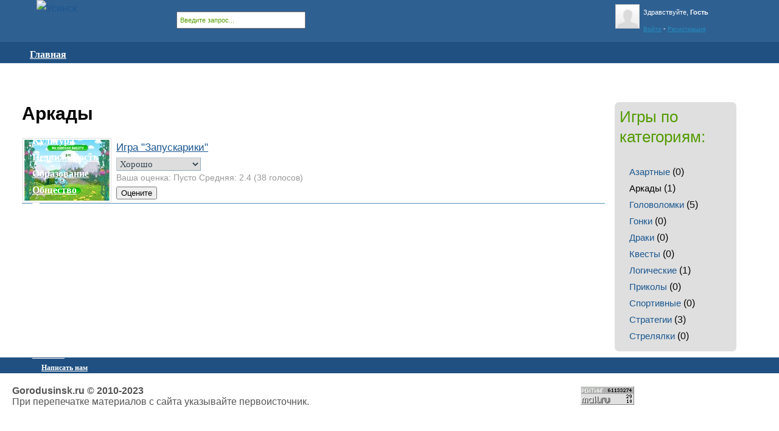

--- FILE ---
content_type: text/html; charset=utf-8
request_url: https://gorodusinsk.ru/kategorii-igr/arkady
body_size: 5683
content:
<!DOCTYPE html PUBLIC "-//W3C//DTD XHTML 1.0 Strict//EN" "http://www.w3.org/TR/xhtml1/DTD/xhtml1-strict.dtd">
<html xmlns="http://www.w3.org/1999/xhtml" xml:lang="ru" lang="ru" dir="ltr">
<head>
<meta http-equiv="Content-Type" content="text/html; charset=utf-8" />
<title>Аркады - gorodusinsk.ru</title>
<link type="text/css" rel="stylesheet" media="all" href="/sites/all/modules/views/css/views.css?I" />
<link type="text/css" rel="stylesheet" media="all" href="/files/css/css_09236e5685aa4f2bd428e5f23a58cb1f.css" />
<script type="text/javascript" src="/modules/jquery_update/replace/jquery.min.js?I"></script>
<script type="text/javascript" src="/misc/drupal.js?I"></script>
<script type="text/javascript" src="/misc/progress.js?I"></script>
<script type="text/javascript" src="/files/languages/ru_e4076a58b38dc7809c007873d567b36a.js?I"></script>
<script type="text/javascript" src="/sites/all/modules/xbbcode/xbbcode.js?I"></script>
<script type="text/javascript" src="/sites/all/modules/extra_voting_forms/extra_voting_forms.js?I"></script>
<script type="text/javascript" src="/sites/all/modules/fivestar/js/fivestar.js?I"></script>
<script type="text/javascript" src="/sites/all/modules/og/og.js?I"></script>
<script type="text/javascript" src="/sites/all/modules/thickbox/thickbox.js?I"></script>
<script type="text/javascript" src="/sites/all/modules/og_single_group/og_single_group_hideoption.js?I"></script>
<script type="text/javascript" src="/modules/quicktabs/js/quicktabs.js?I"></script>
<script type="text/javascript" src="/sites/all/modules/views/js/base.js?I"></script>
<script type="text/javascript" src="/sites/all/modules/views/js/ajax_view.js?I"></script>
<script type="text/javascript" src="/sites/all/modules/hierarchical_select/hierarchical_select.js?I"></script>
<script type="text/javascript" src="/sites/all/modules/hierarchical_select/hierarchical_select_formtoarray.js?I"></script>
<script type="text/javascript" src="/sites/all/modules/jquery_ui/jquery.ui/ui/minified/ui.core.min.js?I"></script>
<script type="text/javascript" src="/sites/all/modules/jquery_ui/jquery.ui/ui/minified/effects.core.min.js?I"></script>
<script type="text/javascript" src="/sites/all/modules/jquery_ui/jquery.ui/ui/minified/effects.drop.min.js?I"></script>
<script type="text/javascript" src="/sites/all/modules/hierarchical_select/includes/views.js?I"></script>
<script type="text/javascript">
<!--//--><![CDATA[//><!--
jQuery.extend(Drupal.settings, { "basePath": "/", "extra_voting_forms": { "only_one_vote": 1, "login_page": "user/login", "base_path": "/" }, "fivestar": { "titleUser": "Ваша оценка: ", "titleAverage": "Средняя: ", "feedbackSavingVote": "Сохраняем Ваш голос...", "feedbackVoteSaved": "Ваш голос учтён", "feedbackDeletingVote": "Удаляем Ваш голос...", "feedbackVoteDeleted": "Ваш голос удалён" }, "jcarousel": { "ajaxPath": "/jcarousel/ajax/views" }, "thickbox": { "close": "Закрыть", "next": "Вперед \x3e", "prev": "\x3c Назад", "esc_key": "или нажать Esc ", "next_close": "Закрыть", "image_count": "Фото !current из !total" }, "facebook_status": { "autofocus": false, "noautoclear": false, "lang_prefix": "", "maxlength": "140", "refreshLink": true, "ttype": "textarea" }, "quicktabs": { "qt_7": { "tabs": [ { "vid": "bratsknewsblock", "display": "block_14", "args": [  ], "get_displays": "vdisp_0", "title": "Новости бизнеса", "weight": "-100", "type": "view" }, { "vid": "job", "display": "block_1", "args": [  ], "get_displays": "vdisp_1", "title": "Работа", "weight": "-99", "type": "view" } ] }, "qt_5": { "tabs": [ { "vid": "commentlast", "display": "block_1", "args": [  ], "get_displays": "vdisp_0", "title": "Последние комментарии", "weight": "-100", "type": "view" }, { "vid": "talk", "display": "block_1", "args": [  ], "get_displays": "vdisp_1", "title": "В блогах", "weight": "-98", "type": "view" } ] }, "qt_1": { "tabs": [ { "vid": "bratsknewsblock", "display": "block_11", "args": [  ], "get_displays": "vdisp_0", "title": "Последние новости", "weight": "-100", "type": "view" }, { "vid": "bratsknewsblock", "display": "block_12", "args": [  ], "get_displays": "vdisp_1", "title": "Новости нашего города", "weight": "-99", "type": "view" } ] }, "qt_3": { "tabs": [ { "vid": "frontafish", "display": "block_2", "args": [  ], "get_displays": "vdisp_0", "title": "В кино", "weight": "-100", "type": "view" }, { "vid": "frontafish", "display": "block_3", "args": [  ], "get_displays": "vdisp_1", "title": "В клубах", "weight": "-99", "type": "view" }, { "vid": "frontafish", "display": "block_4", "args": [  ], "get_displays": "vdisp_2", "title": "Концерты", "weight": "-98", "type": "view" } ] }, "qt_4": { "tabs": [ { "vid": "carsale", "display": "block_1", "args": [  ], "get_displays": "vdisp_0", "title": "Продажа авто", "weight": "-100", "type": "view" }, { "vid": "bratsknewsblock", "display": "block_10", "args": [  ], "get_displays": "vdisp_1", "title": "Авто новости", "weight": "-99", "type": "view" } ] }, "qt_6": { "tabs": [ { "vid": "realty", "display": "block_3", "args": [  ], "get_displays": "vdisp_0", "title": "Объявления", "weight": "-100", "type": "view" }, { "vid": "bratsknewsblock", "display": "block_13", "args": [  ], "get_displays": "vdisp_1", "title": "Новости недвижимости", "weight": "-98", "type": "view" } ] } }, "views": { "ajax_path": [ "/views/ajax", "/views/ajax", "/views/ajax", "/views/ajax", "/views/ajax", "/views/ajax", "/views/ajax", "/views/ajax", "/views/ajax", "/views/ajax", "/views/ajax", "/views/ajax", "/views/ajax" ], "ajaxViews": [ { "view_name": "bratsknewsblock", "view_display_id": "block_14", "view_args": "", "view_path": "taxonomy/term/2295" }, { "view_name": "job", "view_display_id": "block_1", "view_args": "", "view_path": "taxonomy/term/2295" }, { "view_name": "commentlast", "view_display_id": "block_1", "view_args": "", "view_path": "taxonomy/term/2295" }, { "view_name": "talk", "view_display_id": "block_1", "view_args": "", "view_path": "taxonomy/term/2295" }, { "view_name": "bratsknewsblock", "view_display_id": "block_11", "view_args": "", "view_path": "taxonomy/term/2295" }, { "view_name": "bratsknewsblock", "view_display_id": "block_12", "view_args": "", "view_path": "taxonomy/term/2295" }, { "view_name": "frontafish", "view_display_id": "block_2", "view_args": "", "view_path": "taxonomy/term/2295" }, { "view_name": "frontafish", "view_display_id": "block_3", "view_args": "", "view_path": "taxonomy/term/2295" }, { "view_name": "frontafish", "view_display_id": "block_4", "view_args": "", "view_path": "taxonomy/term/2295" }, { "view_name": "carsale", "view_display_id": "block_1", "view_args": "", "view_path": "taxonomy/term/2295" }, { "view_name": "bratsknewsblock", "view_display_id": "block_10", "view_args": "", "view_path": "taxonomy/term/2295" }, { "view_name": "realty", "view_display_id": "block_3", "view_args": "", "view_path": "taxonomy/term/2295" }, { "view_name": "bratsknewsblock", "view_display_id": "block_13", "view_args": "", "view_path": "taxonomy/term/2295" } ] } });
//--><!]]>
</script>
<script type="text/javascript">
<!--//--><![CDATA[//><!--
jQuery.extend(Drupal.settings, { "tabs": { "slide": false, "fade": true, "speed": "fast", "auto_height": false, "next_text": "next", "previous_text": "previous" }, "effect": "fade", "method": "replace" });
//--><!]]>
</script>
<link  rel="stylesheet" type="text/css" href="/sites/all/themes/bratsk/goriz-menu/jqueryslidemenu.css"/>
<script type="text/javascript" src="/sites/all/themes/bratsk/goriz-menu/jqueryslidemenu.js"></script>
<script type="text/javascript">
  var _gaq = _gaq || [];
  _gaq.push(['_setAccount', 'UA-8655731-14']);
  _gaq.push(['_trackPageview']);
  (function() {
    var ga = document.createElement('script'); ga.type = 'text/javascript'; ga.async = true;
    ga.src = ('https:' == document.location.protocol ? 'https://ssl' : 'http://www') + '.google-analytics.com/ga.js';
    var s = document.getElementsByTagName('script')[0]; s.parentNode.insertBefore(ga, s);
  })();
</script>
</head>
  <body>
<!-- Layout -->

                                                    
    <div id="wrapper">

<div id="header">
<div class="hboby">
 <table width="100%" cellpadding="0" cellspacing="0" border="0"><tr>
  <td valign="top" width="220">
 <a href="/"><img src="/sites/all/themes/bratsk/images/logo.jpg" alt="Усинск" style="padding-left: 20px;" /></a>
 </td>
 <td valign="top">
 <div class="poisk">
 <form class="search" action="http://gorodusinsk.ru/poisk" method="get">
 <input type="hidden" name="searchid" value="1817461"/>
 <input name="text" value="Введите запрос..." onclick="this.value='';" onfocus="this.value='';"/>
 </form>
</div>
</td>
<td>
<!-- <div id="zakladki"><div class="izbrannoe">
<a href="javascript:void(0);" onclick="return bookmark(this);">Добавить в закладки</a>
</div></div> -->
</td>



<td valign="top" width="240">
<!-- Авторизаци и ПП -->
<div id="headprofile"><div class="u_info">
        	<div class="l_1"><img src="http://gorodusinsk.ru/files/imagecache/45x45/pictures/default.jpeg" alt="" title=""  width="45" height="45" />Здравствуйте, <strong>Гость</strong></div>
            <div class="l_2"><a href="/user/login" rel="nofollow">Войти</a> - <a href="/user/register" rel="nofollow">Регистрация</a></div>
            </div></div><!-- /Авторизаци и ПП -->
</td></tr></table>
</div>
<noindex>
<!--googleoff: snippet-->
<div class="hmenu">
<div class="menu-top">
<ul class="menu"><li class="leaf first"><a href="/" title=""><span>Главная</span></a></li>
<li class="expanded"><a href="/news" title=""><span>Новости</span></a><ul class="menu"><li class="leaf first"><a href="/news/gorod" title=""><span>Город</span></a></li>
<li class="leaf"><a href="/news/zhkh" title=""><span>ЖКХ</span></a></li>
<li class="leaf"><a href="/news/zdorove" title=""><span>Здоровье</span></a></li>
<li class="leaf"><a href="/news/kultura" title=""><span>Культура</span></a></li>
<li class="leaf"><a href="/news/nedvizhimost" title=""><span>Недвижимость</span></a></li>
<li class="leaf"><a href="/news/obrazovanie" title=""><span>Образование</span></a></li>
<li class="leaf"><a href="/news/obshchestvo" title=""><span>Общество</span></a></li>
<li class="leaf"><a href="/news/pogoda" title=""><span>Погода</span></a></li>
<li class="leaf"><a href="/news/politika" title=""><span>Политика</span></a></li>
<li class="leaf"><a href="/news/proisshestviya" title=""><span>Происшествия</span></a></li>
<li class="leaf"><a href="/news/promyshlennost" title=""><span>Промышленность</span></a></li>
<li class="leaf"><a href="/news/respublika" title=""><span>Республика</span></a></li>
<li class="leaf"><a href="/news/sport" title=""><span>Спорт</span></a></li>
<li class="leaf"><a href="/news/transport" title=""><span>Транспорт</span></a></li>
<li class="leaf"><a href="/news/ekologiya" title=""><span>Экология</span></a></li>
<li class="leaf"><a href="/news/ekonomika" title=""><span>Экономика</span></a></li>
<li class="leaf last"><a href="/stories" title=""><span>Статьи</span></a></li>
</ul></li>
<li class="expanded"><a href="/auto" title=""><span>Авто</span></a><ul class="menu"><li class="leaf first"><a href="/auto/sale" title=""><span>Авто объявления</span></a></li>
<li class="leaf"><a href="/node/add/auto" title=""><span>Подать объявление</span></a></li>
<li class="leaf last"><a href="/news/transport" title=""><span>Авто новости</span></a></li>
</ul></li>
<li class="collapsed"><a href="/job" title=""><span>Работа</span></a></li>
<li class="expanded"><a href="/realty" title=""><span>Недвижимость</span></a><ul class="menu"><li class="leaf first"><a href="/realty/real" title=""><span>Объявления</span></a></li>
<li class="leaf last"><a href="/node/add/realty" title=""><span>Подать объявление</span></a></li>
</ul></li>
<li class="expanded"><a href="/ad" title=""><span>Объявления</span></a><ul class="menu"><li class="leaf first last"><a href="/node/add/goods" title=""><span>Подать объявление</span></a></li>
</ul></li>
<li class="expanded"><a href="/game" title=""><span>Отдых</span></a><ul class="menu"><li class="leaf first"><a href="/game" title=""><span>Игры</span></a></li>
<li class="leaf"><a href="http://love.gorodusinsk.ru" title=""><span>Loveplanet</span></a></li>
<li class="leaf"><a href="http://dating.gorodusinsk.ru" title=""><span>Wamba</span></a></li>
<li class="leaf"><a href="/radio" title=""><span>Радио on-line</span></a></li>
<li class="leaf"><a href="/goroskop" title=""><span>Гороскоп</span></a></li>
<li class="leaf last"><a href="/tvonline" title=""><span>Телеканалы on-line</span></a></li>
</ul></li>
<li class="leaf"><a href="/pogoda" title=""><span>Погода</span></a></li>
<li class="leaf last"><a href="/photo" title=""><span>Фото</span></a></li>
</ul></div></div>
<!--googleon: snippet-->
</noindex>

</div> <!-- /header -->

<div id="tablefix">

<noindex>
<!--googleoff: snippet-->
<div id="container">
<br>
<table width="100%" cellpadding="0" cellspacing="0" border="0"><tr>
<td valign="top" width="">
<div id="tabloid">

                              <!--googleon: snippet-->
</noindex>

<h1>Аркады</h1>           
                    
          <div class="clear-block">
            <div id="node-37" class="node">

<table><tr>
	<td width="150">
	<img src="http://gorodusinsk.ru/files/imagecache/140x100/images/game/6.jpg" alt="Игра &quot;Запускарики&quot;" title="Игра &quot;Запускарики&quot;"  align="left" style="border: 1px solid #ddd;padding: 2px;margin-right: 6px;" width="140" height="100" />	</td>
	<td>
	<div style="font-size: 17px;"><a style="text-decoration: underline;" href="/game/igra-zapuskariki" title="Игра &quot;Запускарики&quot;">Игра &quot;Запускарики&quot;</a></div>
	<form action="/kategorii-igr/arkady"  accept-charset="UTF-8" method="post" id="fivestar-form-node-37" class="fivestar-widget">
<div><div class="fivestar-form-vote-37 clear-block"><input type="hidden" name="content_type" id="edit-content-type" value="node"  />
<input type="hidden" name="content_id" id="edit-content-id" value="37"  />
<div class="fivestar-form-item  fivestar-combo-text fivestar-average-stars fivestar-labels-hover"><div class="form-item" id="edit-vote-wrapper">
 <input type="hidden" name="vote_count" id="edit-vote-count" value="38"  />
<input type="hidden" name="vote_average" id="edit-vote-average" value="47.3684"  />
<input type="hidden" name="auto_submit_path" id="edit-auto-submit-path" value="/fivestar/vote/node/37/vote"  class="fivestar-path" />
<select name="vote" class="form-select" id="edit-vote-1" ><option value="-">Выберите оценку</option><option value="20">Плохо</option><option value="40">Нормально</option><option value="60" selected="selected">Хорошо</option><option value="80">Очень хорошо</option><option value="100">Потрясающе</option></select><input type="hidden" name="auto_submit_token" id="edit-auto-submit-token" value="81da63530d28f356d8e84cee27621144"  class="fivestar-token" />

 <div class="description"><div class="fivestar-summary fivestar-summary-combo fivestar-feedback-enabled"><span class="user-rating">Ваша оценка: <span>Пусто</span></span> <span class="average-rating">Средняя: <span>2.4</span></span> <span class="total-votes">(<span>38</span> голосов)</span></div></div>
</div>
</div><input type="hidden" name="destination" id="edit-destination" value="taxonomy/term/2295"  />
<input type="submit" name="op" id="edit-fivestar-submit" value="Оцените"  class="form-submit fivestar-submit" />
<input type="hidden" name="form_build_id" id="form-161ff89f86ef255983ab62ef2b529b45" value="form-161ff89f86ef255983ab62ef2b529b45"  />
<input type="hidden" name="form_id" id="edit-fivestar-form-node-37" value="fivestar_form_node_37"  />
</div>
</div></form>
<span class="terms"></span></td>
</tr></table>
<hr>	


</div>          </div>
 </div>
</td>
<td valign="top" width="240">
   <div id="sidebar-right">
      <!--googleoff: snippet--><div id="block-block-11" class="clear-block block block-block">


  <div class="content"><noindex><script type="text/javascript" src="http://n.actionpay.ru/rotator/8759/subaccount"></script>
<br /><script language="JavaScript" type="text/javascript">
	var link_id='149124';          /* номер ссылки */
	var charset='utf-8'; 	/* кодировка */
	var sa='subaccount';    /* субаккаунт */
	var sid='18468';
	var cid='1243195';
	var banner_id = '404792';
	var banner_size='240x400';
</script>
<script language="JavaScript" charset="utf-8" type="text/javascript" src="//apycdn.com/js/adv_out.js"></script></noindex></div>
</div><div id="block-block-12" class="clear-block block block-block">


  <div class="content"><div class="gamecat">
<h2>Игры по категориям:</h2>
<br>

<ul>
<li><a href="/kategorii-igr/azartnye" class="tov tags-voc-2298">Азартные</a> (0)</li>
<li><a href="/kategorii-igr/arkady" class="tov tags-voc-2295 active">Аркады</a> (1)</li>
<li><a href="/kategorii-igr/golovolomki" class="tov tags-voc-2296">Головоломки</a> (5)</li>
<li><a href="/kategorii-igr/gonki" class="tov tags-voc-2292">Гонки</a> (0)</li>
<li><a href="/kategorii-igr/draki" class="tov tags-voc-2293">Драки</a> (0)</li>
<li><a href="/kategorii-igr/kvesty" class="tov tags-voc-2299">Квесты</a> (0)</li>
<li><a href="/kategorii-igr/logicheskie" class="tov tags-voc-2291">Логические</a> (1)</li>
<li><a href="/kategorii-igr/prikoly" class="tov tags-voc-2289">Приколы</a> (0)</li>
<li><a href="/kategorii-igr/sportivnye" class="tov tags-voc-2294">Спортивные</a> (0)</li>
<li><a href="/kategorii-igr/strategii" class="tov tags-voc-2297">Стратегии</a> (3)</li>
<li><a href="/kategorii-igr/strelyalki" class="tov tags-voc-2290">Стрелялки</a> (0)</li>
</ul></div></div>
</div><!--googleon: snippet-->
   </div>
</td>
</tr></table>


    </div></div><!-- /container -->
  </div>
<!-- /layout -->
<div id="footer"><div class="menu-bottom">
<ul class="menu"><li class="leaf first last"><a href="/contact" title="Отправить сообщение администрации gorodusinsk.ru"><span>Написать нам</span></a></li>
</ul></div>			<table width="100%" cellpadding="0" cellspacing="0" border="0">
<tr>
<td valign="top">
<noindex>
<!--googleoff: snippet-->
<p class="copyright">
<strong>Gorodusinsk.ru &copy; 2010-2023</strong><br />
При перепечатке материалов с сайта указывайте первоисточник.<br />
</p>
<!--googleon: snippet-->
</noindex>
</td>
<td valign="middle">
<noindex>
<!-- Rating@Mail.ru counter -->
<img src="http://dc.c8.b1.a2.top.mail.ru/counter?id=2198561;t=49" style="border:0;" height="31" width="88" alt="" />
<!-- //Rating@Mail.ru counter -->
<!--LiveInternet counter--><script type="text/javascript"><!--
document.write("<img src='//counter.yadro.ru/hit?t14.5;r"+
escape(document.referrer)+((typeof(screen)=="undefined")?"":
";s"+screen.width+"*"+screen.height+"*"+(screen.colorDepth?
screen.colorDepth:screen.pixelDepth))+";u"+escape(document.URL)+
";"+Math.random()+
"' alt='' title='' "+
"border='0' width='88' height='31'>")
//--></script><!--/LiveInternet-->
</noindex>
</td>
</tr>
</table>
		</div>
 <div style="display:none;"><script type="text/javascript">
(function(w, c) {
    (w[c] = w[c] || []).push(function() {
        try {
            w.yaCounter11348485 = new Ya.Metrika({id:11348485, enableAll: true});
        }
        catch(e) { }
    });
})(window, "yandex_metrika_callbacks");
</script></div>
<script src="//mc.yandex.ru/metrika/watch.js" type="text/javascript" defer="defer"></script>
<noscript><div><img src="//mc.yandex.ru/watch/11348485" style="position:absolute; left:-9999px;" alt="" /></div></noscript>
</body>
</html>

--- FILE ---
content_type: text/css
request_url: https://gorodusinsk.ru/files/css/css_09236e5685aa4f2bd428e5f23a58cb1f.css
body_size: 139874
content:
img.bb-image{max-width:800px !important;height:auto;}.bb-quote{margin-top:10px;font-style:italic;color:#857865;}.bb-quote-body{padding:15px 0 0 50px;border:#d9d2b3 1px solid;background:#fdfbed url(/sites/all/modules/xbbcode/images/quote_left.gif) 10px 15px no-repeat;margin:0;}.bb-quote-body div{background:url(/sites/all/modules/xbbcode/images/quote_right.gif) right bottom no-repeat;margin:0 10px 10px 0;font-style:italic;font-size:13px;color:#786840;padding:0 30px 0 0;min-height:25px;}.bb-quote-body p{font-size:13px !important;}.bb-align-left{text-align:left;}.bb-align-right{text-align:right;}.bb-align-center{text-align:center;}.bb-align-justify{text-align:justify;}.bb-spoiler{border:#d0d0d0 1px dashed;padding:2px;font-size:12px;margin:5px 0 5px 0;background-color:#F4F5F7;}.bb-spoiler-title a span{color:#6A7688;text-decoration:none;display:inline-block;width:100%;_	width:99%;background-color:#CFD6D8;}.bb-spoiler-title strong{margin-left:10px;}.bb-spoiler-text{padding:10px;}

.node-unpublished{background-color:#fff4f4;}.preview .node{background-color:#ffffea;}#node-admin-filter ul{list-style-type:none;padding:0;margin:0;width:100%;}#node-admin-buttons{float:left;margin-left:0.5em;clear:right;}td.revision-current{background:#ffc;}.node-form .form-text{display:block;width:95%;}.node-form .container-inline .form-text{display:inline;width:auto;}.node-form .standard{clear:both;}.node-form textarea{display:block;width:95%;}.node-form .attachments fieldset{float:none;display:block;}.terms-inline{display:inline;}

.poll .bar{height:1em;margin:1px 0;background-color:#ddd;}.poll .bar .foreground{background-color:#000;height:1em;float:left;}.poll .links{text-align:center;}.poll .percent{text-align:right;}.poll .total{text-align:center;}.poll .vote-form{text-align:center;}.poll .vote-form .choices{text-align:left;margin:0 auto;display:table;}.poll .vote-form .choices .title{font-weight:bold;}.node-form #edit-poll-more{margin:0;}td.poll-chtext{width:80%;}td.poll-chvotes .form-text{width:85%;}


fieldset{margin-bottom:1em;padding:.5em;}form{margin:0;padding:0;}hr{height:1px;border:1px solid gray;}img{border:0;}table{border-collapse:collapse;}th{text-align:left;padding-right:1em;border-bottom:3px solid #ccc;}.clear-block:after{content:".";display:block;height:0;clear:both;visibility:hidden;}.clear-block{display:inline-block;}/*_\*/
* html .clear-block{height:1%;}.clear-block{display:block;}/* End hide from IE-mac */



body.drag{cursor:move;}th.active img{display:inline;}tr.even,tr.odd{background-color:#eee;border-bottom:1px solid #ccc;padding:0.1em 0.6em;}tr.drag{background-color:#fffff0;}tr.drag-previous{background-color:#ffd;}td.active{background-color:#ddd;}td.checkbox,th.checkbox{text-align:center;}tbody th{border-bottom:1px solid #ccc;}thead th{text-align:left;padding-right:1em;border-bottom:3px solid #ccc;}.breadcrumb{padding-bottom:.5em}div.indentation{width:20px;height:1.7em;margin:-0.4em 0.2em -0.4em -0.4em;padding:0.42em 0 0.42em 0.6em;float:left;}div.tree-child{background:url(/misc/tree.png) no-repeat 11px center;}div.tree-child-last{background:url(/misc/tree-bottom.png) no-repeat 11px center;}div.tree-child-horizontal{background:url(/misc/tree.png) no-repeat -11px center;}.error{color:#e55;}div.error{border:1px solid #d77;}div.error,tr.error{background:#fcc;color:#200;padding:2px;}.warning{color:#e09010;}div.warning{border:1px solid #f0c020;}div.warning,tr.warning{background:#ffd;color:#220;padding:2px;}.ok{color:#008000;}div.ok{border:1px solid #00aa00;}div.ok,tr.ok{background:#dfd;color:#020;padding:2px;}.item-list .icon{color:#555;float:right;padding-left:0.25em;clear:right;}.item-list .title{font-weight:bold;}.item-list ul{margin:0 0 0.75em 0;padding:0;}.item-list ul li{margin:0 0 0.25em 1.5em;padding:0;list-style:disc;}ol.task-list li.active{font-weight:bold;}.form-item{margin-top:1em;margin-bottom:1em;}tr.odd .form-item,tr.even .form-item{margin-top:0;margin-bottom:0;white-space:nowrap;}tr.merge-down,tr.merge-down td,tr.merge-down th{border-bottom-width:0 !important;}tr.merge-up,tr.merge-up td,tr.merge-up th{border-top-width:0 !important;}.form-item input.error,.form-item textarea.error,.form-item select.error{border:2px solid red;}.form-item .description{font-size:0.85em;}.form-item label{display:block;font-weight:bold;}.form-item label.option{display:inline;font-weight:normal;}.form-checkboxes,.form-radios{margin:1em 0;}.form-checkboxes .form-item,.form-radios .form-item{margin-top:0.4em;margin-bottom:0.4em;}.marker,.form-required{color:#f00;}.more-link{text-align:right;}.more-help-link{font-size:0.85em;text-align:right;}.nowrap{white-space:nowrap;}.item-list .pager{clear:both;text-align:center;}.item-list .pager li{background-image:none;display:inline;list-style-type:none;padding:0.5em;}.pager-current{font-weight:bold;}.tips{margin-top:0;margin-bottom:0;padding-top:0;padding-bottom:0;font-size:0.9em;}dl.multiselect dd.b,dl.multiselect dd.b .form-item,dl.multiselect dd.b select{font-family:inherit;font-size:inherit;width:14em;}dl.multiselect dd.a,dl.multiselect dd.a .form-item{width:10em;}dl.multiselect dt,dl.multiselect dd{float:left;line-height:1.75em;padding:0;margin:0 1em 0 0;}dl.multiselect .form-item{height:1.75em;margin:0;}.container-inline div,.container-inline label{display:inline;}ul.primary{border-collapse:collapse;padding:0 0 0 1em;white-space:nowrap;list-style:none;margin:5px;height:auto;line-height:normal;border-bottom:1px solid #bbb;}ul.primary li{display:inline;}ul.primary li a{background-color:#ddd;border-color:#bbb;border-width:1px;border-style:solid solid none solid;height:auto;margin-right:0.5em;padding:0 1em;text-decoration:none;}ul.primary li.active a{background-color:#fff;border:1px solid #bbb;border-bottom:#fff 1px solid;}ul.primary li a:hover{background-color:#eee;border-color:#ccc;border-bottom-color:#eee;}ul.secondary{border-bottom:1px solid #bbb;padding:0.5em 1em;margin:5px;}ul.secondary li{display:inline;padding:0 1em;border-right:1px solid #ccc;}ul.secondary a{padding:0;text-decoration:none;}ul.secondary a.active{border-bottom:4px solid #999;}#autocomplete{position:absolute;border:1px solid;overflow:hidden;z-index:100;}#autocomplete ul{margin:0;padding:0;list-style:none;}#autocomplete li{background:#fff;color:#000;white-space:pre;cursor:default;}#autocomplete li.selected{background:#0072b9;color:#fff;}html.js input.form-autocomplete{background-image:url(/misc/throbber.gif);background-repeat:no-repeat;background-position:100% 2px;}html.js input.throbbing{background-position:100% -18px;}html.js fieldset.collapsed{border-bottom-width:0;border-left-width:0;border-right-width:0;margin-bottom:0;height:1em;}html.js fieldset.collapsed *{display:none;}html.js fieldset.collapsed legend{display:block;}html.js fieldset.collapsible legend a{padding-left:15px;background:url(/misc/menu-expanded.png) 5px 75% no-repeat;}html.js fieldset.collapsed legend a{background-image:url(/misc/menu-collapsed.png);background-position:5px 50%;}* html.js fieldset.collapsed legend,* html.js fieldset.collapsed legend *,* html.js fieldset.collapsed table *{display:inline;}html.js fieldset.collapsible{position:relative;}html.js fieldset.collapsible legend a{display:block;}html.js fieldset.collapsible .fieldset-wrapper{overflow:auto;}.resizable-textarea{width:95%;}.resizable-textarea .grippie{height:9px;overflow:hidden;background:#eee url(/misc/grippie.png) no-repeat center 2px;border:1px solid #ddd;border-top-width:0;cursor:s-resize;}html.js .resizable-textarea textarea{margin-bottom:0;width:100%;display:block;}.draggable a.tabledrag-handle{cursor:move;float:left;height:1.7em;margin:-0.4em 0 -0.4em -0.5em;padding:0.42em 1.5em 0.42em 0.5em;text-decoration:none;}a.tabledrag-handle:hover{text-decoration:none;}a.tabledrag-handle .handle{margin-top:4px;height:13px;width:13px;background:url(/misc/draggable.png) no-repeat 0 0;}a.tabledrag-handle-hover .handle{background-position:0 -20px;}.joined + .grippie{height:5px;background-position:center 1px;margin-bottom:-2px;}.teaser-checkbox{padding-top:1px;}div.teaser-button-wrapper{float:right;padding-right:5%;margin:0;}.teaser-checkbox div.form-item{float:right;margin:0 5% 0 0;padding:0;}textarea.teaser{display:none;}html.js .no-js{display:none;}.progress{font-weight:bold;}.progress .bar{background:#fff url(/misc/progress.gif);border:1px solid #00375a;height:1.5em;margin:0 0.2em;}.progress .filled{background:#0072b9;height:1em;border-bottom:0.5em solid #004a73;width:0%;}.progress .percentage{float:right;}.progress-disabled{float:left;}.ahah-progress{float:left;}.ahah-progress .throbber{width:15px;height:15px;margin:2px;background:transparent url(/misc/throbber.gif) no-repeat 0px -18px;float:left;}tr .ahah-progress .throbber{margin:0 2px;}.ahah-progress-bar{width:16em;}#first-time strong{display:block;padding:1.5em 0 .5em;}tr.selected td{background:#ffc;}table.sticky-header{margin-top:0;background:#fff;}#clean-url.install{display:none;}html.js .js-hide{display:none;}#system-modules div.incompatible{font-weight:bold;}#system-themes-form div.incompatible{font-weight:bold;}span.password-strength{visibility:hidden;}input.password-field{margin-right:10px;}div.password-description{padding:0 2px;margin:4px 0 0 0;font-size:0.85em;max-width:500px;}div.password-description ul{margin-bottom:0;}.password-parent{margin:0 0 0 0;}input.password-confirm{margin-right:10px;}.confirm-parent{margin:5px 0 0 0;}span.password-confirm{visibility:hidden;}span.password-confirm span{font-weight:normal;}

ul.menu{list-style:none;border:none;text-align:left;}ul.menu li{margin:0 0 0 0.5em;}li.expanded{list-style-type:circle;list-style-image:url(/misc/menu-expanded.png);padding:0.2em 0.5em 0 0;margin:0;}li.collapsed{list-style-type:disc;list-style-image:url(/misc/menu-collapsed.png);padding:0.2em 0.5em 0 0;margin:0;}li.leaf{list-style-type:square;list-style-image:url(/misc/menu-leaf.png);padding:0.2em 0.5em 0 0;margin:0;}li a.active{color:#000;}td.menu-disabled{background:#ccc;}ul.links{margin:0;padding:0;}ul.links.inline{display:inline;}ul.links li{display:inline;list-style-type:none;padding:0 0.5em;}.block ul{margin:0;padding:0 0 0.25em 1em;}



.field .field-label,.field .field-label-inline,.field .field-label-inline-first{font-weight:bold;}.field .field-label-inline,.field .field-label-inline-first{display:inline;}.field .field-label-inline{visibility:hidden;}.node-form .content-multiple-table td.content-multiple-drag{width:30px;padding-right:0;}.node-form .content-multiple-table td.content-multiple-drag a.tabledrag-handle{padding-right:.5em;}.node-form .content-add-more .form-submit{margin:0;}.node-form .number{display:inline;width:auto;}.node-form .text{width:auto;}.form-item #autocomplete .reference-autocomplete{white-space:normal;}.form-item #autocomplete .reference-autocomplete label{display:inline;font-weight:normal;}#content-field-overview-form .advanced-help-link,#content-display-overview-form .advanced-help-link{margin:4px 4px 0 0;}#content-field-overview-form .label-group,#content-display-overview-form .label-group,#content-copy-export-form .label-group{font-weight:bold;}table#content-field-overview .label-add-new-field,table#content-field-overview .label-add-existing-field,table#content-field-overview .label-add-new-group{float:left;}table#content-field-overview tr.content-add-new .tabledrag-changed{display:none;}table#content-field-overview tr.content-add-new .description{margin-bottom:0;}table#content-field-overview .content-new{font-weight:bold;padding-bottom:.5em;}.advanced-help-topic h3,.advanced-help-topic h4,.advanced-help-topic h5,.advanced-help-topic h6{margin:1em 0 .5em 0;}.advanced-help-topic dd{margin-bottom:.5em;}.advanced-help-topic span.code{background-color:#EDF1F3;font-family:"Bitstream Vera Sans Mono",Monaco,"Lucida Console",monospace;font-size:0.9em;padding:1px;}.advanced-help-topic .content-border{border:1px solid #AAA}

.container-inline-date{width:auto;clear:both;display:inline-block;vertical-align:top;margin-right:0.5em;}.container-inline-date .form-item{float:none;padding:0;margin:0;}.container-inline-date .form-item .form-item{float:left;}.container-inline-date .form-item,.container-inline-date .form-item input{width:auto;}.container-inline-date .description{clear:both;}.container-inline-date .form-item input,.container-inline-date .form-item select,.container-inline-date .form-item option{margin-right:5px;}.container-inline-date .date-spacer{margin-left:-5px;}.views-right-60 .container-inline-date div{padding:0;margin:0;}.container-inline-date .date-timezone .form-item{float:none;width:auto;clear:both;}#calendar_div,#calendar_div td,#calendar_div th{margin:0;padding:0;}#calendar_div,.calendar_control,.calendar_links,.calendar_header,.calendar{width:185px;border-collapse:separate;margin:0;}.calendar td{padding:0;}span.date-display-single{}span.date-display-start{}span.date-display-end{}span.date-display-separator{}.date-repeat-input{float:left;width:auto;margin-right:5px;}.date-repeat-input select{min-width:7em;}.date-repeat fieldset{clear:both;float:none;}.date-views-filter-wrapper{min-width:250px;}.date-views-filter input{float:left !important;margin-right:2px !important;padding:0 !important;width:12em;min-width:12em;}.date-nav{width:100%;}.date-nav div.date-prev{text-align:left;width:24%;float:left;}.date-nav div.date-next{text-align:right;width:24%;float:right;}.date-nav div.date-heading{text-align:center;width:50%;float:left;}.date-nav div.date-heading h3{margin:0;padding:0;}.date-clear{float:none;clear:both;display:block;}.date-clear-block{float:none;width:auto;clear:both;}.date-clear-block:after{content:" ";display:block;height:0;clear:both;visibility:hidden;}.date-clear-block{display:inline-block;}/*_\*/ 	 
 * html .date-clear-block{height:1%;}.date-clear-block{display:block;}/* End hide from IE-mac */

.date-container .date-format-delete{margin-top:1.8em;margin-left:1.5em;float:left;}.date-container .date-format-name{float:left;}.date-container .date-format-type{float:left;padding-left:10px;}.date-container .select-container{clear:left;float:left;}div.date-calendar-day{line-height:1;width:40px;float:left;margin:6px 10px 0 0;background:#F3F3F3;border-top:1px solid #eee;border-left:1px solid #eee;border-right:1px solid #bbb;border-bottom:1px solid #bbb;color:#999;text-align:center;font-family:Georgia,Arial,Verdana,sans;}div.date-calendar-day span{display:block;text-align:center;}div.date-calendar-day span.month{font-size:.9em;background-color:#B5BEBE;color:white;padding:2px;text-transform:uppercase;}div.date-calendar-day span.day{font-weight:bold;font-size:2em;}div.date-calendar-day span.year{font-size:.9em;padding:2px;}

#ui-datepicker-div table,#ui-datepicker-div td,#ui-datepicker-div th{margin:0;padding:0;}#ui-datepicker-div,#ui-datepicker-div table,.ui-datepicker-div,.ui-datepicker-div table,.ui-datepicker-inline,.ui-datepicker-inline table{font-size:12px !important;}.ui-datepicker-div,.ui-datepicker-inline,#ui-datepicker-div{margin:0;padding:0;border:0;outline:0;line-height:1.3;text-decoration:none;font-size:100%;list-style:none;background:#ffffff;border:2px solid #d3d3d3;font-family:Verdana,Arial,sans-serif;font-size:1.1em;margin:0;padding:2.5em .5em .5em .5em;position:relative;width:15.5em;}#ui-datepicker-div{background:#ffffff;display:none;z-index:9999;}.ui-datepicker-inline{display:block;float:left;}.ui-datepicker-control{display:none;}.ui-datepicker-current{display:none;}.ui-datepicker-next,.ui-datepicker-prev{background:#e6e6e6 url(/sites/all/modules/date/date_popup/themes/images/e6e6e6_40x100_textures_02_glass_75.png) 0 50% repeat-x;left:.5em;position:absolute;top:.5em;}.ui-datepicker-next{left:14.6em;}.ui-datepicker-next:hover,.ui-datepicker-prev:hover{background:#dadada url(/sites/all/modules/date/date_popup/themes/images/dadada_40x100_textures_02_glass_75.png) 0 50% repeat-x;}.ui-datepicker-next a,.ui-datepicker-prev a{background:url(/sites/all/modules/date/date_popup/themes/images/888888_7x7_arrow_left.gif) 50% 50% no-repeat;border:1px solid #d3d3d3;cursor:pointer;display:block;font-size:1em;height:1.4em;text-indent:-999999px;width:1.3em;}.ui-datepicker-next a{background:url(/sites/all/modules/date/date_popup/themes/images/888888_7x7_arrow_right.gif) 50% 50% no-repeat;}.ui-datepicker-prev a:hover{background:url(/sites/all/modules/date/date_popup/themes/images/454545_7x7_arrow_left.gif) 50% 50% no-repeat;}.ui-datepicker-next a:hover{background:url(/sites/all/modules/date/date_popup/themes/images/454545_7x7_arrow_right.gif) 50% 50% no-repeat;}.ui-datepicker-prev a:active{background:url(/sites/all/modules/date/date_popup/themes/images/222222_7x7_arrow_left.gif) 50% 50% no-repeat;}.ui-datepicker-next a:active{background:url(/sites/all/modules/date/date_popup/themes/images/222222_7x7_arrow_right.gif) 50% 50% no-repeat;}.ui-datepicker-header select{background:#e6e6e6;border:1px solid #d3d3d3;color:#555555;font-size:1em;line-height:1.4em;margin:0 !important;padding:0 !important;position:absolute;top:.5em;}.ui-datepicker-header select.ui-datepicker-new-month{left:2.2em;width:7em;}.ui-datepicker-header select.ui-datepicker-new-year{left:9.4em;width:5em;}table.ui-datepicker{text-align:right;width:15.5em;}table.ui-datepicker td a{color:#555555;display:block;padding:.1em .3em .1em 0;text-decoration:none;}table.ui-datepicker tbody{border-top:none;}table.ui-datepicker tbody td a{background:#e6e6e6 url(/sites/all/modules/date/date_popup/themes/images/e6e6e6_40x100_textures_02_glass_75.png) 0 50% repeat-x;border:1px solid #ffffff;cursor:pointer;}table.ui-datepicker tbody td a:hover{background:#dadada url(/sites/all/modules/date/date_popup/themes/images/dadada_40x100_textures_02_glass_75.png) 0 50% repeat-x;border:1px solid #999999;color:#212121;}table.ui-datepicker tbody td a:active{background:#ffffff url(/sites/all/modules/date/date_popup/themes/images/ffffff_40x100_textures_02_glass_65.png) 0 50% repeat-x;border:1px solid #dddddd;color:#222222;}table.ui-datepicker .ui-datepicker-title-row td{color:#222222;font-size:.9em;padding:.3em 0;text-align:center;text-transform:uppercase;}table.ui-datepicker .ui-datepicker-title-row td a{color:#222222;}

.timeEntry_control{vertical-align:middle;margin-left:2px;}* html .timeEntry_control{margin-top:-4px;}



.filefield-icon{margin:0 2px 0 0;}.filefield-element{margin:1em 0;white-space:normal;}.filefield-element .widget-preview{float:left;padding:0 10px 0 0;margin:0 10px 0 0;border-width:0 1px 0 0;border-style:solid;border-color:#CCC;max-width:30%;}.filefield-element .widget-edit{float:left;max-width:70%;}.filefield-element .filefield-preview{width:16em;overflow:hidden;}.filefield-element .widget-edit .form-item{margin:0 0 1em 0;}.filefield-element input.form-submit,.filefield-element input.form-file{margin:0;}.filefield-element input.progress-disabled{float:none;display:inline;}.filefield-element div.ahah-progress,.filefield-element div.throbber{display:inline;float:none;padding:1px 13px 2px 3px;}.filefield-element div.ahah-progress-bar{display:none;margin-top:4px;width:28em;padding:0;}.filefield-element div.ahah-progress-bar div.bar{margin:0;}

form.fivestar-widget{clear:both;display:block;}form.fivestar-widget select,form.fivestar-widget input{margin:0;}.fivestar-combo-stars .fivestar-static-form-item{float:left;margin-right:40px;}.fivestar-combo-stars .fivestar-form-item{float:left;}.fivestar-static-form-item .form-item,.fivestar-form-item .form-item{margin:0;}div.fivestar-widget-static{display:block;}div.fivestar-widget-static br{clear:left;}div.fivestar-widget-static .star{float:left;width:17px;height:15px;overflow:hidden;text-indent:-999em;background:url(/sites/all/modules/fivestar/widgets/default/star.gif) no-repeat 0 0;}div.fivestar-widget-static .star span.on{display:block;width:100%;height:100%;background:url(/sites/all/modules/fivestar/widgets/default/star.gif) no-repeat 0 -32px;}div.fivestar-widget-static .star span.off{display:block;width:100%;height:100%;background:url(/sites/all/modules/fivestar/widgets/default/star.gif) no-repeat 0 0;}div.fivestar-widget{display:block;}div.fivestar-widget .cancel,div.fivestar-widget .star{float:left;width:17px;height:15px;overflow:hidden;text-indent:-999em;}div.fivestar-widget .cancel,div.fivestar-widget .cancel a{background:url(/sites/all/modules/fivestar/widgets/default/delete.gif) no-repeat 0 -16px;text-decoration:none;}div.fivestar-widget .star,div.fivestar-widget .star a{background:url(/sites/all/modules/fivestar/widgets/default/star.gif) no-repeat 0 0;text-decoration:none;}div.fivestar-widget .cancel a,div.fivestar-widget .star a{display:block;width:100%;height:100%;background-position:0 0;cursor:pointer;}div.fivestar-widget div.on a{background-position:0 -16px;}div.fivestar-widget div.hover a,div.rating div a:hover{background-position:0 -32px;}form.fivestar-widget div.description{margin-bottom:0;}

div.fivestar-widget-static .star{width:8px;height:18px;background:url(/sites/all/modules/fivestar/widgets/minimal/min_star.png) no-repeat 0 0;}div.fivestar-widget-static .star span.on{background:url(/sites/all/modules/fivestar/widgets/minimal/min_star.png) no-repeat 0 -16px;}div.fivestar-widget-static .star span.off{background:url(/sites/all/modules/fivestar/widgets/minimal/min_star.png) no-repeat 0 0;}div.fivestar-widget .cancel,div.fivestar-widget .star{width:8px;height:18px;}div.fivestar-widget .cancel,div.fivestar-widget .cancel a{background:url(/sites/all/modules/fivestar/widgets/minimal/min_delete.png) no-repeat 0 0;}div.fivestar-widget .star,div.fivestar-widget .star a{background:url(/sites/all/modules/fivestar/widgets/minimal/min_star.png) no-repeat 0 0;}div.fivestar-widget div.on a{background-position:0 -16px;}div.fivestar-widget div.hover a,div.rating div a:hover{background-position:0 -16px;}

.image-navigator tr{background:#fff}table.image-navigator td.image-navigator-position{width:17%}table.image-navigator td.image-navigator-first{width:15%;text-align:right}table.image-navigator td.image-navigator-prev{width:18%;text-align:left}table.image-navigator td.image-navigator-next{width:15%;text-align:right}table.image-navigator td.image-navigator-last{width:15%;text-align:left}table.image-navigator td.image-navigator-gallery-link{width:20%;text-align:right}.ng3-hidden{display:none;}.ng3-rotate-90{transform:rotate(90deg);-moz-transform:rotate(90deg);-webkit-transform:rotate(90deg);-o-transform:rotate(90deg);-ms-filter:"progid:DXImageTransform.Microsoft.BasicImage(rotation=1)";filter:progid:DXImageTransform.Microsoft.BasicImage(rotation=1);}.ng3-rotate-180{transform:rotate(180deg);-moz-transform:rotate(180deg);-webkit-transform:rotate(180deg);-o-transform:rotate(180deg);-ms-filter:"progid:DXImageTransform.Microsoft.BasicImage(rotation=2)";filter:progid:DXImageTransform.Microsoft.BasicImage(rotation=2);}.ng3-rotate-270{transform:rotate(-90deg);-moz-transform:rotate(-90deg);-webkit-transform:rotate(-90deg);-o-transform:rotate(-90deg);-ms-filter:"progid:DXImageTransform.Microsoft.BasicImage(rotation=3)";filter:progid:DXImageTransform.Microsoft.BasicImage(rotation=3);}#node-gallery-rotate-dialog img{margin:10px;border:1px solid #000;}#node-gallery-rotate-dialog img.selected{outline:5px solid #000;}#node-gallery-manage-images-form div.description{white-space:normal;}#node-gallery-sort-images-grid{margin:10px auto;}div.node-gallery-sort-presets{margin-bottom:5px;padding:5px;}div.node-gallery-sort-images-item{width:70px;height:70px;float:left;margin:0px;padding:0px;cursor:move;}div.node-gallery-sort-images-item:hover{background-color:#e0e0e0;outline:1px dashed #98C4DF;}div.node-gallery-sort-images-item img{width:50px;height:50px;padding:10px;padding-bottom:0px;margin:0px;}div.view-node-gallery-gallery-image-views div.views-field-title{font-size:1.2em;}img.imagecache-node-gallery-admin-thumbnail{border:1px solid #666;}div.views-field-field-node-gallery-image-fid{text-align:center;}div.views-field-field-node-gallery-image-fid img{border:1px solid #666;}div.field-field-node-gallery-image{text-align:center;}div.node-node_gallery_image div.field-field-node-gallery-image img{border:1px solid #666;}div.view-node-gallery-gallery-image-views div.views-field-field-node-gallery-image-fid a:hover{background-color:#e0e0e0;display:block;}div.view-node-gallery-gallery-image-views table.views-view-grid td{padding-bottom:0;text-align:center;}div.view-node-gallery-gallery-image-views table{margin:0;padding:0;}
.og-picture-wrapper{border-bottom:1px dotted;padding:5px 0px;text-align:center;}.og-picture-wrapper .picture{float:none;}#block-og-5 div.item-list ul{padding:0;margin:0;}#block-og-5 div.item-list ul ul li{margin:0}#block-og-0 .form-item{margin-bottom:.4em;}#block-og-0 h2 a{text-decoration:none;}.groups .links{display:inline;}.view-id-og_members_faces table td,.view-id-og_members_block{text-align:center;vertical-align:bottom;}.view-id-og_members_block .item-list ul li{border-top:#CCCCCC 1px dotted;padding-top:4px;list-style:none;background:none;margin-left:0;padding-left:0em;text-indent:-1em;}.view-id-og_members_faces tr.row-first td,.view-id-og_members_block ul li:first-child{border-top:none;}.view-id-og_members_faces div.picture,.view-id-og_members_block div.picture{float:none;}.views-field-is-admin{font-style:italic;}
#edit-iam-human-checkbox1-wrapper{display:none;}#edit-iam-human-checkbox2-wrapper{display:none;}#edit-familyname-wrapper{display:none;}#edit-username-wrapper{display:none;}#edit-imnotbot-hide-wrapper{display:none;}



.wrapper.tagadelic{text-align:justify;margin-right:1em;}.tagadelic.level1{font-size:1em;}.tagadelic.level2{font-size:1.2em;}.tagadelic.level3{font-size:1.4em;}.tagadelic.level4{font-size:1.6em;}.tagadelic.level5{font-size:1.8em;}.tagadelic.level6{font-size:2em;}.tagadelic.level7{font-size:2.2em;}.tagadelic.level8{font-size:2.4em;}.tagadelic.level9{font-size:2.6em;}.tagadelic.level10{font-size:2.8em;}


#TB_window{font:12px "Lucida Grande",Verdana,Arial,sans-serif;color:#333333;}#TB_secondLine{font:10px "Lucida Grande",Verdana,Arial,sans-serif;color:#666666;}#TB_window a:link{color:#666666;}#TB_window a:visited{color:#666666;}#TB_window a:hover{color:#000;}#TB_window a:active{color:#666666;}#TB_window a:focus{color:#666666;}#TB_overlay{position:fixed;z-index:100;top:0px;left:0px;height:100%;width:100%;}.TB_overlayMacFFBGHack{background:url(/sites/all/modules/thickbox/macffbghack.png) repeat;}.TB_overlayBG{background-color:#000;-moz-opacity:0.75;opacity:0.75;}#TB_window{position:fixed;background:#ffffff;z-index:102;color:#000000;display:none;text-align:left;top:50%;left:50%;}#TB_window img#TB_Image{display:block;margin:15px 0 0 15px;border:1px solid #ccc;}#TB_caption{height:25px;padding:7px 30px 10px 25px;float:left;}#TB_closeWindow{height:25px;padding:11px 25px 10px 0;float:right;}#TB_closeAjaxWindow{padding:7px 10px 5px 0;margin-bottom:1px;text-align:right;float:right;}#TB_ajaxWindowTitle{float:left;padding:7px 0 5px 10px;margin-bottom:1px;}#TB_title{background-color:#e8e8e8;height:27px;}#TB_ajaxContent{clear:both;padding:2px 15px 15px 15px;overflow:auto;text-align:left;line-height:1.4em;}#TB_ajaxContent.TB_modal{padding:15px;}#TB_ajaxContent p{padding:5px 0px 5px 0px;}#TB_load{position:fixed;background:url(/sites/all/modules/thickbox/loading_animation.gif);display:none;height:13px;width:208px;z-index:103;top:50%;left:50%;margin:-6px 0 0 -104px;}#TB_HideSelect{z-index:99;position:fixed;top:0;left:0;background-color:#fff;border:none;-moz-opacity:0;opacity:0;height:100%;width:100%;}#TB_iframeContent{clear:both;border:none;margin-bottom:-1px;margin-top:1px;}.thickbox-hide-image{display:none;}




* html #TB_overlay{position:absolute;height:expression(document.body.scrollHeight > document.body.offsetHeight ? document.body.scrollHeight:document.body.offsetHeight + 'px');}* html #TB_window{position:absolute;margin-top:expression(0 - parseInt(this.offsetHeight / 2) + (TBWindowMargin = document.documentElement && document.documentElement.scrollTop || document.body.scrollTop) + 'px');}* html #TB_load{position:absolute;margin-top:expression(0 - parseInt(this.offsetHeight / 2) + (TBWindowMargin = document.documentElement && document.documentElement.scrollTop || document.body.scrollTop) + 'px');}* html #TB_HideSelect{position:absolute;height:expression(document.body.scrollHeight > document.body.offsetHeight ? document.body.scrollHeight:document.body.offsetHeight + 'px');}* html #TB_iframeContent{margin-bottom:1px;}.TB_overlayBG{-ms-filter:"progid:DXImageTransform.Microsoft.Alpha(Opacity=75)";filter:alpha(opacity=75);}#TB_HideSelect{-ms-filter:"progid:DXImageTransform.Microsoft.Alpha(Opacity=0)";filter:alpha(opacity=0);}


div.fieldgroup{margin:.5em 0 1em 0;}div.fieldgroup .content{padding-left:1em;}

tr.taxonomy-term-preview{background-color:#EEE;}tr.taxonomy-term-divider-top{border-bottom:none;}tr.taxonomy-term-divider-bottom{border-top:1px dotted #CCC;}.taxonomy-term-description{margin:5px 0 20px;}

.quicktabs-hide{display:none;}ul.quicktabs_tabs{margin-top:0;}ul.quicktabs_tabs li{display:inline;background:none;list-style-type:none;padding:2px;white-space:nowrap;}ul.quicktabs_tabs li a:focus{outline:none;}


.quicktabs_main.quicktabs-style-garland6{clear:both;}ul.quicktabs_tabs.quicktabs-style-garland6{background:#bcd6eb url(/modules/quicktabs/tabstyles/garland6/images/bg.jpg) repeat-x bottom;font:bold 12px/20px Verdana;padding:3px 0px 3px;height:20px;margin:0 0 10px 0;}.sidebar ul.quicktabs_tabs.quicktabs-style-garland6{padding:0 0 3px 0;}ul.quicktabs_tabs.quicktabs-style-garland6 li{margin:0;padding:0;display:block;float:left;padding:2px 0 1px !important;list-style-type:none;background:none;}.sidebar ul.quicktabs_tabs.quicktabs-style-garland6 li{margin:0;display:block;float:left;padding:2px 0 1px;list-style-type:none;background:none;}ul.quicktabs_tabs.quicktabs-style-garland6 li a:link,ul.quicktabs_tabs.quicktabs-style-garland6 li a:visited{color:#fff;padding:8px 12px 4px 11px;margin:0;font:bold 12px/20px Verdana;}ul.quicktabs_tabs.quicktabs-style-garland6 li.active a{color:#027AC6 !important;background:url(/modules/quicktabs/tabstyles/garland6/images/tab-right.jpg) no-repeat right bottom;}ul.quicktabs_tabs.quicktabs-style-garland6 li.active{background:url(/modules/quicktabs/tabstyles/garland6/images/tab-left.jpg) no-repeat left bottom;}.sidebar ul.quicktabs_tabs.quicktabs-style-garland6 li.active a{color:#027AC6 !important;background:url(/modules/quicktabs/tabstyles/garland6/images/tab-right-sidebar.gif) no-repeat right bottom;}.sidebar ul.quicktabs_tabs.quicktabs-style-garland6 li.active{background:url(/modules/quicktabs/tabstyles/garland6/images/tab-left-sidebar.gif) no-repeat left bottom;}* html ul.quicktabs_tabs.quicktabs-style-garland6,* html .sidebar ul.quicktabs_tabs.quicktabs-style-garland6{padding-bottom:0px;}*+html .sidebar ul.quicktabs_tabs.quicktabs-style-garland6 li a:link{padding-bottom:4px;}




.hierarchical-select-wrapper .hierarchical-select .selects{float:left;}.hierarchical-select-wrapper .hierarchical-select .selects .grippie{clear:left;height:9px;overflow:hidden;background:#eee url(/sites/all/modules/hierarchical_select/images/grippie.png) no-repeat center 2px;border:1px solid #ddd;border-top-width:0;cursor:s-resize;margin-right:0.5em;min-width:70px;}.hierarchical-select-wrapper .hierarchical-select select,.hierarchical-select-wrapper .hierarchical-select .add-to-dropbox,.hierarchical-select-wrapper .hierarchical-select .create-new-item{margin:0;margin-right:.5em;margin-bottom:3px;float:left;}.hierarchical-select-wrapper .flat-select{display:none;}.hierarchical-select-wrapper .hierarchical-select .create-new-item{padding:.7em;border:2px outset gray;}.hierarchical-select-wrapper .hierarchical-select .create-new-item{width:11em;}.hierarchical-select-wrapper .hierarchical-select .create-new-item-create,.hierarchical-select-wrapper .hierarchical-select .create-new-item-cancel{float:right;margin:0;margin-left:.4em;}.hierarchical-select-wrapper .hierarchical-select .create-new-item-input{width:10.5em;margin:0;margin-bottom:1em;float:left;clear:right;}.hierarchical-select-level-labels-style-bold .hierarchical-select select option.level-label{font-weight:bold;}.hierarchical-select-level-labels-style-inversed .hierarchical-select select option.level-label{background-color:#000000;color:#FFFFFF;}.hierarchical-select-level-labels-style-underlined .hierarchical-select select option.level-label{text-decoration:underline;}.hierarchical-select-wrapper .hierarchical-select option.has-children{background:url(/sites/all/modules/hierarchical_select/images/arrow.png) no-repeat right center;}p.hierarchical-select-dropbox-limit-warning{padding:0;color:#F7A54F;font-size:110%;padding-left:.5em;}.hierarchical-select-wrapper .dropbox-title{font-size:115%;color:#898989;margin-bottom:0.2em;}.hierarchical-select-wrapper .dropbox{display:inline-block;margin:.5em 0;}.hierarchical-select-wrapper .dropbox table{margin:0;width:auto;max-width:100%;min-width:20em;color:gray;font-size:90%;border:1px solid gray;}tr.dropbox-entry{line-height:1.3em;padding:.3em .6em;}tr.dropbox-entry.even{background-color:transparent;border-bottom:1px solid #CCCCCC;}tr.dropbox-entry.odd{background-color:#EDF5FA;border-bottom:1px solid #CCCCCC;}tr.dropbox-entry.first{border-top:1px solid gray;}tr.dropbox-entry.last{border-bottom:1px solid gray;}.dropbox-selected-item{font-weight:bold;}.hierarchical-select-item-separator{padding-left:.5em;padding-right:.5em;}td.dropbox-remove *,td.dropbox-remove a:link,td.dropbox-remove a:visited{color:#F7A54F;text-decoration:none;}td.dropbox-remove a:hover{text-decoration:underline;}tr.dropbox-is-empty{padding:.5em 1em;}.hierarchical-select-wrapper .nojs .update-button{margin:0 0 1em;}.hierarchical-select-wrapper .nojs .help-text{font-size:90%;color:transparent;display:block;border:1px dotted black;overflow:hidden;width:34em;height:1.2em;padding:.6em;line-height:normal;}.hierarchical-select-wrapper .nojs .help-text:hover{height:auto;width:auto;min-width:25em;max-width:45em;color:gray;}.hierarchical-select-wrapper .nojs .help-text .ask-to-hover{color:gray;font-style:italic;}.hierarchical-select-wrapper .nojs .help-text:hover .ask-to-hover{display:none;}.hierarchical-select-wrapper .nojs .help-text .highlight{text-decoration:underline;}.hierarchical-select-wrapper .nojs .help-text .warning{color:red;}.hierarchical-select-wrapper .nojs .help-text .solutions{margin:0;padding:0;}.hierarchical-select-wrapper.waiting{opacity:0.5;zoom:1;filter:alpha(opacity=50);}.hierarchical-select-config-code{font-family:'Monaco','Lucida Console','Consolas',monospace;}


.quicktabs_main.quicktabs-style-garland5{clear:both;}ul.quicktabs_tabs.quicktabs-style-garland5{background:#bcd6eb url(/modules/quicktabs/tabstyles/garland5/images/bg.jpg) repeat-x bottom;font:bold 12px/20px Verdana;padding:3px 0px 3px;height:20px;margin:0 0 10px 0;}.sidebar ul.quicktabs_tabs.quicktabs-style-garland5{padding:0 0 3px 0;}ul.quicktabs_tabs.quicktabs-style-garland5 li{margin:0;padding:0;display:block;float:left;padding:2px 0 1px !important;list-style-type:none;background:none;}.sidebar ul.quicktabs_tabs.quicktabs-style-garland5 li{margin:0;display:block;float:left;padding:2px 0 1px;list-style-type:none;background:none;}ul.quicktabs_tabs.quicktabs-style-garland5 li a:link,ul.quicktabs_tabs.quicktabs-style-garland5 li a:visited{color:#fff;padding:8px 12px 4px 11px;margin:0;font:bold 12px/20px Verdana;}ul.quicktabs_tabs.quicktabs-style-garland5 li.active a{color:#027AC6 !important;background:url(/modules/quicktabs/tabstyles/garland5/images/tab-right.jpg) no-repeat right bottom;}ul.quicktabs_tabs.quicktabs-style-garland5 li.active{background:url(/modules/quicktabs/tabstyles/garland5/images/tab-left.jpg) no-repeat left bottom;}.sidebar ul.quicktabs_tabs.quicktabs-style-garland5 li.active a{color:#027AC6 !important;background:url(/modules/quicktabs/tabstyles/garland5/images/tab-right-sidebar.gif) no-repeat right bottom;}.sidebar ul.quicktabs_tabs.quicktabs-style-garland5 li.active{background:url(/modules/quicktabs/tabstyles/garland5/images/tab-left-sidebar.gif) no-repeat left bottom;}* html ul.quicktabs_tabs.quicktabs-style-garland5,* html .sidebar ul.quicktabs_tabs.quicktabs-style-garland5{padding-bottom:0px;}*+html .sidebar ul.quicktabs_tabs.quicktabs-style-garland5 li a:link{padding-bottom:4px;}


.quicktabs_main.quicktabs-style-garland1{clear:both;}ul.quicktabs_tabs.quicktabs-style-garland1{background:#bcd6eb url(/modules/quicktabs/tabstyles/garland1/images/bg.jpg) repeat-x bottom;font:bold 12px/20px Verdana;padding:3px 0px 3px;height:20px;margin:0 0 10px 0;}.sidebar ul.quicktabs_tabs.quicktabs-style-garland1{padding:0 0 3px 0;}ul.quicktabs_tabs.quicktabs-style-garland1 li{margin:0;padding:0;display:block;float:left;padding:2px 0 1px !important;list-style-type:none;background:none;}.sidebar ul.quicktabs_tabs.quicktabs-style-garland1 li{margin:0;display:block;float:left;padding:2px 0 1px;list-style-type:none;background:none;}ul.quicktabs_tabs.quicktabs-style-garland1 li a:link,ul.quicktabs_tabs.quicktabs-style-garland1 li a:visited{color:#fff;padding:8px 12px 4px 11px;margin:0;font:bold 12px/20px Verdana;}ul.quicktabs_tabs.quicktabs-style-garland1 li.active a{color:#027AC6 !important;background:url(/modules/quicktabs/tabstyles/garland1/images/tab-right.jpg) no-repeat right bottom;}ul.quicktabs_tabs.quicktabs-style-garland1 li.active{background:url(/modules/quicktabs/tabstyles/garland1/images/tab-left.jpg) no-repeat left bottom;}.sidebar ul.quicktabs_tabs.quicktabs-style-garland1 li.active a{color:#027AC6 !important;background:url(/modules/quicktabs/tabstyles/garland1/images/tab-right-sidebar.gif) no-repeat right bottom;}.sidebar ul.quicktabs_tabs.quicktabs-style-garland1 li.active{background:url(/modules/quicktabs/tabstyles/garland1/images/tab-left-sidebar.gif) no-repeat left bottom;}* html ul.quicktabs_tabs.quicktabs-style-garland1,* html .sidebar ul.quicktabs_tabs.quicktabs-style-garland1{padding-bottom:0px;}*+html .sidebar ul.quicktabs_tabs.quicktabs-style-garland1 li a:link{padding-bottom:4px;}


.quicktabs_main.quicktabs-style-garland7{clear:both;}ul.quicktabs_tabs.quicktabs-style-garland7{background:#bcd6eb url(/modules/quicktabs/tabstyles/garland7/images/bg.jpg) repeat-x bottom;font:bold 12px/20px Verdana;padding:3px 0px 3px;height:20px;margin:0 0 10px 0;}.sidebar ul.quicktabs_tabs.quicktabs-style-garland7{padding:0 0 3px 0;}ul.quicktabs_tabs.quicktabs-style-garland7 li{margin:0;padding:0;display:block;float:left;padding:2px 0 1px !important;list-style-type:none;background:none;}.sidebar ul.quicktabs_tabs.quicktabs-style-garland7 li{margin:0;display:block;float:left;padding:2px 0 1px;list-style-type:none;background:none;}ul.quicktabs_tabs.quicktabs-style-garland7 li a:link,ul.quicktabs_tabs.quicktabs-style-garland7 li a:visited{color:#fff;padding:8px 12px 4px 11px;margin:0;font:bold 12px/20px Verdana;}ul.quicktabs_tabs.quicktabs-style-garland7 li.active a{color:#027AC6 !important;background:url(/modules/quicktabs/tabstyles/garland7/images/tab-right.jpg) no-repeat right bottom;}ul.quicktabs_tabs.quicktabs-style-garland7 li.active{background:url(/modules/quicktabs/tabstyles/garland7/images/tab-left.jpg) no-repeat left bottom;}.sidebar ul.quicktabs_tabs.quicktabs-style-garland7 li.active a{color:#027AC6 !important;background:url(/modules/quicktabs/tabstyles/garland7/images/tab-right-sidebar.gif) no-repeat right bottom;}.sidebar ul.quicktabs_tabs.quicktabs-style-garland7 li.active{background:url(/modules/quicktabs/tabstyles/garland7/images/tab-left-sidebar.gif) no-repeat left bottom;}* html ul.quicktabs_tabs.quicktabs-style-garland7,* html .sidebar ul.quicktabs_tabs.quicktabs-style-garland7{padding-bottom:0px;}*+html .sidebar ul.quicktabs_tabs.quicktabs-style-garland7 li a:link{padding-bottom:4px;}


.quicktabs_main.quicktabs-style-garland4{clear:both;}ul.quicktabs_tabs.quicktabs-style-garland4{background:#bcd6eb url(/modules/quicktabs/tabstyles/garland4/images/bg.jpg) repeat-x bottom;font:bold 12px/20px Verdana;padding:3px 0px 3px;height:20px;margin:0 0 10px 0;}.sidebar ul.quicktabs_tabs.quicktabs-style-garland4{padding:0 0 3px 0;}ul.quicktabs_tabs.quicktabs-style-garland4 li{margin:0;padding:0;display:block;float:left;padding:2px 0 1px !important;list-style-type:none;background:none;}.sidebar ul.quicktabs_tabs.quicktabs-style-garland4 li{margin:0;display:block;float:left;padding:2px 0 1px;list-style-type:none;background:none;}ul.quicktabs_tabs.quicktabs-style-garland4 li a:link,ul.quicktabs_tabs.quicktabs-style-garland4 li a:visited{color:#fff;padding:8px 12px 4px 11px;margin:0;font:bold 12px/20px Verdana;}ul.quicktabs_tabs.quicktabs-style-garland4 li.active a{color:#027AC6 !important;background:url(/modules/quicktabs/tabstyles/garland4/images/tab-right.jpg) no-repeat right bottom;}ul.quicktabs_tabs.quicktabs-style-garland4 li.active{background:url(/modules/quicktabs/tabstyles/garland4/images/tab-left.jpg) no-repeat left bottom;}.sidebar ul.quicktabs_tabs.quicktabs-style-garland4 li.active a{color:#027AC6 !important;background:url(/modules/quicktabs/tabstyles/garland4/images/tab-right-sidebar.gif) no-repeat right bottom;}.sidebar ul.quicktabs_tabs.quicktabs-style-garland4 li.active{background:url(/modules/quicktabs/tabstyles/garland4/images/tab-left-sidebar.gif) no-repeat left bottom;}* html ul.quicktabs_tabs.quicktabs-style-garland4,* html .sidebar ul.quicktabs_tabs.quicktabs-style-garland4{padding-bottom:0px;}*+html .sidebar ul.quicktabs_tabs.quicktabs-style-garland4 li a:link{padding-bottom:4px;}


.quicktabs_main.quicktabs-style-garland3{clear:both;}ul.quicktabs_tabs.quicktabs-style-garland3{background:#bcd6eb url(/modules/quicktabs/tabstyles/garland3/images/bg.jpg) repeat-x bottom;font:bold 12px/20px Verdana;padding:3px 0px 3px;height:20px;margin:0 0 10px 0;}.sidebar ul.quicktabs_tabs.quicktabs-style-garland3{padding:0 0 3px 0;}ul.quicktabs_tabs.quicktabs-style-garland3 li{margin:0;padding:0;display:block;float:left;padding:2px 0 1px !important;list-style-type:none;background:none;}.sidebar ul.quicktabs_tabs.quicktabs-style-garland3 li{margin:0;display:block;float:left;padding:2px 0 1px;list-style-type:none;background:none;}ul.quicktabs_tabs.quicktabs-style-garland3 li a:link,ul.quicktabs_tabs.quicktabs-style-garland3 li a:visited{color:#fff;padding:8px 12px 4px 11px;margin:0;font:bold 12px/20px Verdana;}ul.quicktabs_tabs.quicktabs-style-garland3 li.active a{color:#027AC6 !important;background:url(/modules/quicktabs/tabstyles/garland3/images/tab-right.jpg) no-repeat right bottom;}ul.quicktabs_tabs.quicktabs-style-garland3 li.active{background:url(/modules/quicktabs/tabstyles/garland3/images/tab-left.jpg) no-repeat left bottom;}.sidebar ul.quicktabs_tabs.quicktabs-style-garland3 li.active a{color:#027AC6 !important;background:url(/modules/quicktabs/tabstyles/garland3/images/tab-right-sidebar.gif) no-repeat right bottom;}.sidebar ul.quicktabs_tabs.quicktabs-style-garland3 li.active{background:url(/modules/quicktabs/tabstyles/garland3/images/tab-left-sidebar.gif) no-repeat left bottom;}* html ul.quicktabs_tabs.quicktabs-style-garland3,* html .sidebar ul.quicktabs_tabs.quicktabs-style-garland3{padding-bottom:0px;}*+html .sidebar ul.quicktabs_tabs.quicktabs-style-garland3 li a:link{padding-bottom:4px;}
﻿h1,h2,h3,h4,h5,h6{color:#000;margin:0;padding:0;font-weight:normal;font-family:"PT Sans",Helvetica,Arial,sans-serif;}#tablefix{max-width:1260px;margin:0 auto;}h1{font-size:30px;line-height:130%;}h2{font-size:160%;line-height:130%;color:#549c00;}h3{font-size:140%;}h4{font-size:130%;}h5{font-size:120%;}h6{font-size:110%;}quote,code,fieldset{margin:.5em 0;}ul{margin:0;padding:0;list-style-type:none;}p{margin:0.6em 0 1.2em;padding:0;}a:link,a:visited{color:#1B5790;text-decoration:none;}a:hover{color:#B11515;text-decoration:none;}a:active,a.active{color:#B11515;}hr{margin:0;padding:0;border:none;height:1px;background:#5294c1;}img,a img{border:none;}table{margin:0;width:100%;padding:0;}span.form-required{color:#ffae00;}span.submitted,.description{font-size:0.92em;color:#898989;}.description{line-height:150%;margin-bottom:0.75em;color:#898989;}.messages,.preview{margin:.75em 0 .75em;padding:.5em 1em;}.messages ul{margin:0;}.messages.error{background:#fff;border:1px solid #fff;margin:20px;font-size:12px;color:#ba2302;text-align:left;padding:8px 36px;}.messages.status{background:#fff;border:1px solid #fff;margin:20px;font-size:12px;color:#577b01;text-align:left;padding:8px 36px;}ul.primary{-moz-border-radius:3px;-border-radius:3px;-webkit-border-radius:3px;border-collapse:collapse;padding:7px 3px 7px 3px;white-space:nowrap;list-style:none;margin:4px;height:auto;line-height:normal;border:0 solid #e2e2d6;background:none;}ul.primary li{display:inline;}ul.primary li a{background:none;font-size:12px;border-color:#fff;border-width:0;border-style:none;height:auto;margin-right:0.3em;padding:0.2em 0.2em 0.7em 0.2em;text-decoration:underline;font-weight:;}ul.primary li a.active{color:#1263a2;border:0 solid #fff;text-decoration:none;}ul.primary li.active a.active{background:;}ul.primary li.active a.active span{background:#9a0400;color:#fff;padding:4px 10px;}ul.primary li a:hover{color:#9a0400;background:none}ul.secondary{border-collapse:collapse;padding:3px;white-space:nowrap;list-style:none;margin:4px;height:auto;line-height:normal;border:none;background:none;}ul.secondary li{display:inline;border:0;padding:0 8px;}ul.secondary li a{background-color:#fff;font-size:13px;border-color:#fff;border-width:1px;border-style:none;height:auto;margin-right:0.3em;padding:0.2em 0.1em 0.8em 0.1em;text-decoration:underline;font-weight:;font-size:11px;}ul.secondary li a.active{color:#1263a2;border:0px solid #fff;text-decoration:none;}ul.secondary li.active a.active{background:;}ul.secondary li.active a.active span{background:#429228;color:#fff;padding:4px 10px;}ul.secondary li a:hover{color:#429228;background:none}body{margin:0 !important}body{margin:0;padding:0;background:#fff;font:16px/170% "PT Sans",Verdana,sans-serif;color:#050505;}.leftpad{float:left;height:10px;width:50%;margin-right:-600px}.rightpad{float:right;height:10px;width:50%;margin-left:-600px}#container{padding-left:10px;padding-right:20px;overflow:hidden}#containerfront{padding-left:15px;padding-right:15px;overflow:hidden}#hboby,.#footer{overflow:hidden}* html #container,* html #hboby,* html .hmenu,* html #footer{float:left}#container{overflow:hidden}#tabloid{background:#fff;padding:16px}#sidebar-right{width:200px}#footer1{margin:0 auto;margin-bottom:60px}#footer2{margin:0 auto;height:26px;background:#1f5081}#footer3{margin:0 auto;height:26px;background:#1f5081}#header table{border:0px #2f6092 solid !important}#header{height:104px;background:#2f6092;font-family:"PT Sans",Arial,sans-serif}#header .hboby{height:69px;background:#2f6092;margin:0 auto;max-width:1200px}#header .menu_top{margin:0 auto;border-top:1px red solid;max-width:1200px}#header .hmenu{height:34px;background:#1f5081;}#currencies{width:110px;margin-left:10px;font-size:11px;}#currencies ul{color:white;margin:12px 0 0 0;padding:0}#currencies ul li{padding:1px 0;margin:0px;list-style:none}#currencies ul li span.value{font-size:12px;}#currencies ul li span.minus{padding-left:6px;color:#ff2525;}#currencies ul li span.plus{padding-left:6px;color:#549C00;}#weather{width:100px;padding-top:8px}.gradus{color:white;font-weight:bold;font-size:13px;}.poisk{padding-left:30px;padding-top:18px;width:300px;}.poisk input{padding:1px 4px;width:200px;height:22px;font-size:11px;line-height:22px;color:#549C00;}.poisk input.sbt{position:absolute;top:17px;margin-left:10px;padding:2px 10px;height:30px;width:70px;font-family:'PT Sans';font-weight:bold;color:#5E5C58;}* html poisk input.sbt{overflow:visible;}#headprofile{padding-top:5px;margin-left:5px;width:180px;height:60px;color:#fff;overflow:hidden;font-size:11px;position:relative;}#headprofile .u_info{width:190px;padding:2px 2px 3px 6px}#headprofile .u_info img{border:1px solid #ccc;padding:0;float:left;width:38px;height:38px;margin-right:6px;}#headprofile .u_info .l_1{padding-bottom:0px}#headprofile .u_info .l_1 a{padding-bottom:6px;font-weight:bold;color:#248ebd !important}#headprofile .u_info .l_2 a{color:#248ebd;font-size:10px;text-decoration:underline}#headprofile .u_info .l_33 a{padding-bottom:4px;float:left;color:#ffffff;font-size:9px;text-decoration:underline}.menu-top{border:none;height:34px;background:#1f5081;width:100%;margin:0px auto;max-width:1200px;}.menu-top ul{text-align:justify;cursor:default;border:none;padding:7px 10px 4px 4px;margin:0;list-style-type:none;}.menu-top ul:after{content:"1";margin-left:100%;height:1px;overflow:hidden;display:inline-block;}.menu-top ul.menu li{border:0;margin:0;padding:0px 0px 0px 0px;list-style-type:none;}.menu-top ul.menu li a{display:inline-block;text-decoration:none;font-family:"PT Sans";font-size:16px;color:white;}.menu-top ul.menu li a span{width:160px;padding:11px 5px 6px 5px;text-decoration:underline;font-weight:bold;}.menu-bottom{height:26px;background:#1f5081}.menu-bottom ul{border:none;padding:2px 10px 2px 50px;margin:0;list-style-type:none}.menu-bottom ul.menu li{border:0;padding:0px 0px;list-style-type:none;display:inline}.menu-bottom ul.menu li a span{width:100px;padding:4px 10px 2px 10px;font-family:"PT Sans";font-size:12px;text-decoration:underline;font-weight:bold;color:white;}.menu-bottom ul.menu li a.active span{background:#FFFFFF;color:#CB0003;}.menu-bottom ul.menu li a span:hover{background:#FFFFFF;color:#CB0003;}.childtopmenu ul{border:none;padding:7px 10px 0px 70px;margin:0;list-style-type:none}.childtopmenu ul.menu li{border:0;padding:0px 0px;list-style-type:none;display:inline}.childtopmenu ul li a{background-color:#fff;border-color:#fff;border-width:1px;border-style:none;height:auto;margin-right:0.3em;padding:0.2em 0.1em 0.8em 0.1em;text-decoration:underline;font-size:12px;}.childtopmenu ul li a.active{background:;text-decoration:none;}.childtopmenu ul li a.active span{background:#429228;color:#ffffff;padding:4px 10px;text-decoration:none;}.childtopmenu .menu-afisha ul li a{font-size:15px;padding:0.2em 0.6em 0.6em 0.1em;}.childtopmenu .menu-news ul li a{font-size:12px;padding:0.2em 0.6em 0.6em 0.1em;}.childtopmenu .menu-job ul li a{font-size:15px;padding:0.2em 0.6em 0.6em 0.1em;font-weight:bolder;}.childtopmenu .menu-gid ul li a{font-size:15px;padding:0.2em 0.6em 0.6em 0.1em;font-weight:bolder;}.container-inline a:link{padding:2px 10px;font-family:'PT Sans';font-weight:bolder;color:#5E5C58;}#node-form #edit-submit.form-submit,#node-form #edit-preview.form-submit,#node-form #edit-delete.form-submit{width:168px;height:38px;font-weight:bold;color:#53514c;font-family:"PT Sans",Tahoma;font-size:14px;overflow:hidden;border:4px solid #6fa31b;background:#f6f6f6 left top repeat-x;padding:1px 10px;margin-right:10px;margin-top:12px;border-radius:5px;-moz-border-radius:5px;-webkit-border-radius:5px;}#node-form .form-submit:hover,#user-register .form-submit:hover,#comment-form .form-submit:hover{cursor:pointer}#node-form #edit-submit.form-submit:active,#node-form #edit-preview.form-submit:active,#node-form #edit-delete.form-submit:active{background:#87b500;color:#ECF5DE;line-height:22px;}#comment-form .form-submit{width:148px;height:30px;font-weight:bold;color:#eeeeee;font-family:"PT Sans",Tahoma;font-size:12px;overflow:hidden;background:#6fa31b;padding:1px 10px;margin-right:10px;margin-top:12px;}ul.ad_view{padding:2px;margin:2px;}ul.ad_view li a{font-size:12px;text-decoration:underline}.form-item label{font-size:12px;color:#000000;font-family:Arial;font-weight:normal;}.form-item:focus{background:#faf6e3;}.form-item input{padding:2px;border-left:1px solid #BFCBD2;border-top:1px solid #BFCBD2;border-right:1px solid #93abb9;border-bottom:1px solid #93abb9;font-family:Tahoma;font-size:15px;color:#35454f;}.form-item select{padding:1px;border-left:1px solid #BFCBD2;border-top:1px solid #BFCBD2;border-right:1px solid #93abb9;border-bottom:1px solid #93abb9;font-family:Tahoma;font-size:15px;color:#35454f;}.form-item textarea{font-size:13px;}#user-register .form-submit,#user-login .form-submit,#user-pass .form-submit{width:100%;height:38px;font-weight:bold;color:#53514c;font-family:"PT Sans",Tahoma;font-size:14px;overflow:hidden;border:4px solid #6fa31b;background:#f6f6f6 url left top repeat-x;padding:1px 10px;margin-right:10px;margin-top:12px;border-radius:5px;-moz-border-radius:5px;-webkit-border-radius:5px;}#user-register,#user-login,#user-pass{width:260px;text-align:left;}#user-register input.form-text,#user-login input.form-text,#user-pass input.form-text{padding:6px;font-size:20px;color:#000000;width:248px;}#user-register input#edit-captcha-response{padding:4px;font-size:14px;width:80px;}table.map_formsearch{background:#549c00;border-bottom:1px solid #ccc;padding:8px 6px;}table.map_formsearch tr td{padding:1px 3px;font-size:12px;color:#FFFFFF;}table.map_formsearch input{padding:2px 4px;font-size:17px;}table.map_formsearch input.map_submit{background:#eee;border:1px solid #ddd;}div.cb{width:25px;height:15px;border:1px solid #000000;position:relative;}div.color-1{background:#f5f5dc;}div.color-2{background:#ffffff;}div.color-3{background:#31a7dd;}div.color-4{background:#ffff00;}div.color-5{background:#7bbe33;}div.color-6{background:#ffd700;}div.color-7{background:#964b00;}div.color-8{background:#ff0000;}div.color-9{background:#ff6600;}div.color-10{background:#911e42;}div.color-11{background:#ff0099;}div.color-12{background:#c0c0c0;}div.color-13{background:#cccccc;}div.color-14{background:#010884;}div.color-15{background:#9900ff;}div.color-16{background:#000000;}#carbrendblock ul{list-style:none;overflow:hidden;clear:block;margin:0;padding:0;width:100%;}#carbrendblock ul li{border-bottom:1px solid #c2dce1;font-size:11px;float:left;font-weight:normal;width:120px;margin:2px 12px;padding:3px 0px 4px 24px;background-position:top left;background-repeat:no-repeat}#carbrendblock ul li a{text-decoration:underline}#carbrendblock ul li a:hover{text-decoration:none}#carbrendblock ul li.car-287{background-image:url(/sites/all/themes/bratsk/images/cars/acura.gif);}#carbrendblock ul li.car-289{background-image:url(/sites/all/themes/bratsk/images/cars/alfa_romeo.gif);}#carbrendblock ul li.car-288{background-image:url(/sites/all/themes/bratsk/images/cars/aston_martin.gif);}#carbrendblock ul li.car-290{background-image:url(/sites/all/themes/bratsk/images/cars/audi.gif);}#carbrendblock ul li.car-291{background-image:url(/sites/all/themes/bratsk/images/cars/bentley.gif);}#carbrendblock ul li.car-292{background-image:url(/sites/all/themes/bratsk/images/cars/bmw.gif);}#carbrendblock ul li.car-293{background-image:url(/sites/all/themes/bratsk/images/cars/brilliance.gif);}#carbrendblock ul li.car-294{background-image:url(/sites/all/themes/bratsk/images/cars/byd.gif);}#carbrendblock ul li.car-295{background-image:url(/sites/all/themes/bratsk/images/cars/cadillac.gif);}#carbrendblock ul li.car-296{background-image:url(/sites/all/themes/bratsk/images/cars/chery.gif);}#carbrendblock ul li.car-297{background-image:url(/sites/all/themes/bratsk/images/cars/chevrolet.gif);}#carbrendblock ul li.car-298{background-image:url(/sites/all/themes/bratsk/images/cars/chrysler.gif);}#carbrendblock ul li.car-299{background-image:url(/sites/all/themes/bratsk/images/cars/citroen.gif);}#carbrendblock ul li.car-300{background-image:url(/sites/all/themes/bratsk/images/cars/daewoo.gif);}#carbrendblock ul li.car-301{background-image:url(/sites/all/themes/bratsk/images/cars/daihatsu.gif);}#carbrendblock ul li.car-302{background-image:url(/sites/all/themes/bratsk/images/cars/dodge.gif);}#carbrendblock ul li.car-303{background-image:url(/sites/all/themes/bratsk/images/cars/faw.gif);}#carbrendblock ul li.car-304{background-image:url(/sites/all/themes/bratsk/images/cars/fiat.gif);}#carbrendblock ul li.car-305{background-image:url(/sites/all/themes/bratsk/images/cars/ford.gif);}#carbrendblock ul li.car-1288{background-image:url(/sites/all/themes/bratsk/images/cars/geely.gif);}#carbrendblock ul li.car-1280{background-image:url(/sites/all/themes/bratsk/images/cars/gmc.gif);}#carbrendblock ul li.car-306{background-image:url(/sites/all/themes/bratsk/images/cars/great_wall.gif);}#carbrendblock ul li.car-307{background-image:url(/sites/all/themes/bratsk/images/cars/honda.gif);}#carbrendblock ul li.car-308{background-image:url(/sites/all/themes/bratsk/images/cars/hummer.gif);}#carbrendblock ul li.car-309{background-image:url(/sites/all/themes/bratsk/images/cars/hyundai.gif);}#carbrendblock ul li.car-310{background-image:url(/sites/all/themes/bratsk/images/cars/infiniti.gif);}#carbrendblock ul li.car-311{background-image:url(/sites/all/themes/bratsk/images/cars/isuzu.gif);}#carbrendblock ul li.car-312{background-image:url(/sites/all/themes/bratsk/images/cars/jaguar.gif);}#carbrendblock ul li.car-313{background-image:url(/sites/all/themes/bratsk/images/cars/jeep.gif);}#carbrendblock ul li.car-314{background-image:url(/sites/all/themes/bratsk/images/cars/kia.gif);}#carbrendblock ul li.car-315{background-image:url(/sites/all/themes/bratsk/images/cars/lancia.gif);}#carbrendblock ul li.car-316{background-image:url(/sites/all/themes/bratsk/images/cars/land_rover.gif);}#carbrendblock ul li.car-317{background-image:url(/sites/all/themes/bratsk/images/cars/lexus.gif);}#carbrendblock ul li.car-1279{background-image:url(/sites/all/themes/bratsk/images/cars/lifan.gif);}#carbrendblock ul li.car-318{background-image:url(/sites/all/themes/bratsk/images/cars/lincoln.gif);}#carbrendblock ul li.car-319{background-image:url(/sites/all/themes/bratsk/images/cars/maserati.gif);}#carbrendblock ul li.car-320{background-image:url(/sites/all/themes/bratsk/images/cars/mazda.gif);}#carbrendblock ul li.car-321{background-image:url(/sites/all/themes/bratsk/images/cars/mercedes-benz.gif);}#carbrendblock ul li.car-322{background-image:url(/sites/all/themes/bratsk/images/cars/mini.gif);}#carbrendblock ul li.car-323{background-image:url(/sites/all/themes/bratsk/images/cars/mitsubishi.gif);}#carbrendblock ul li.car-324{background-image:url(/sites/all/themes/bratsk/images/cars/nissan.gif);}#carbrendblock ul li.car-325{background-image:url(/sites/all/themes/bratsk/images/cars/opel.gif);}#carbrendblock ul li.car-326{background-image:url(/sites/all/themes/bratsk/images/cars/peugeot.gif);}#carbrendblock ul li.car-327{background-image:url(/sites/all/themes/bratsk/images/cars/pontiac.gif);}#carbrendblock ul li.car-328{background-image:url(/sites/all/themes/bratsk/images/cars/porsche.gif);}#carbrendblock ul li.car-329{background-image:url(/sites/all/themes/bratsk/images/cars/renault.gif);}#carbrendblock ul li.car-330{background-image:url(/sites/all/themes/bratsk/images/cars/rover.gif);}#carbrendblock ul li.car-331{background-image:url(/sites/all/themes/bratsk/images/cars/saab.gif);}#carbrendblock ul li.car-1292{background-image:url(/sites/all/themes/bratsk/images/cars/scion.gif);}#carbrendblock ul li.car-332{background-image:url(/sites/all/themes/bratsk/images/cars/seat.gif);}#carbrendblock ul li.car-333{background-image:url(/sites/all/themes/bratsk/images/cars/skoda.gif);}#carbrendblock ul li.car-334{background-image:url(/sites/all/themes/bratsk/images/cars/smart.gif);}#carbrendblock ul li.car-335{background-image:url(/sites/all/themes/bratsk/images/cars/ssangyong.gif);}#carbrendblock ul li.car-336{background-image:url(/sites/all/themes/bratsk/images/cars/subaru.gif);}#carbrendblock ul li.car-337{background-image:url(/sites/all/themes/bratsk/images/cars/suzuki.gif);}#carbrendblock ul li.car-338{background-image:url(/sites/all/themes/bratsk/images/cars/toyota.gif);}#carbrendblock ul li.car-339{background-image:url(/sites/all/themes/bratsk/images/cars/volkswagen.gif);}#carbrendblock ul li.car-340{background-image:url(/sites/all/themes/bratsk/images/cars/volvo.gif);}#carbrendblock ul li.car-341{background-image:url(/sites/all/themes/bratsk/images/cars/vaz.gif);}#carbrendblock ul li.car-342{background-image:url(/sites/all/themes/bratsk/images/cars/gaz.gif);}#carbrendblock ul li.car-343{background-image:url(/sites/all/themes/bratsk/images/cars/zaz.gif);}#carbrendblock ul li.car-344{background-image:url(/sites/all/themes/bratsk/images/cars/izh.gif);}#carbrendblock ul li.car-345{background-image:url(/sites/all/themes/bratsk/images/cars/azlk.gif);}#carbrendblock ul li.car-346{background-image:url(/sites/all/themes/bratsk/images/cars/uaz.gif);}.cb_c ul{overflow:hidden;clear:block;margin:0;padding:0;width:100%;}.cb_c ul li{list-style-type:none;border-bottom:1px solid #c2dce1;font-size:12px;float:left;font-weight:normal;width:120px;margin:2px 12px;padding:3px 0px 4px 4px;background-position:top left;background-repeat:no-repeat}#doska_other ul{overflow:hidden;clear:block;margin:10px 0;padding:0;width:100%;}#doska_other ul li{list-style-type:none;border-bottom:1px solid #c2dce1;font-size:12px;float:left;font-weight:normal;width:170px;margin-right:10px;padding:3px 0px 4px 4px;background-position:top left;background-repeat:no-repeat}#doska_other ul li a.active{background:#549c00;color:white;padding:2px 10px;}#doska_other ul li span{display:block;float:right}#views-exposed-form-doska-other-page-1 #edit-title-wrapper input#edit-title{font-size:17px;width:100%;padding:2px 0;color:#000000;}.doska-search .views-exposed-form{padding:10px;margin-bottom:10px;background:#669C28;}.doska-search .views-exposed-form .title-label{color:white;font-size:18px;}.doska-search .views-exposed-form .form-submit-button input.form-submit{font-size:17px;}#lot_info tr td{color:#333;padding:7px 10px;border-bottom:1px solid #cce7a5;}#lot_info tr.odd{background:#ffffff;}#lot_info tr.even{background:#e5f2d2;}#lot_img .imagecache{padding:0;margin-left:6px 12px;border:1px solid #ddd;}.field-field-auto-options .field-label{color:#222;padding-top:16px;}.field-field-auto-options .field-item{font-size:11px;width:150px;padding:4px 4px;float:left;}#quicktabs-5{width:100%!important;height:310px !important}.userblock{font-family:Arial;margin-bottom:10px;padding-bottom:10px;border-bottom:1px solid #dddddd;position:relative;}.userblock ul.um li a:hover,.userblock ul.um2 li a:hover,.userblock ul.um3 li a:hover{text-decoration:none;}.userblock ul.um{font-size:12px;}.userblock ul.um li{padding:3px 3px}.userblock ul.um li a{text-decoration:underline;color:#096091;}.userblock ul.um a.writeblog{padding-left:6px;font-size:11px;color:#ff6600;text-decoration:none;}.userblock .myrating{position:absolute;right:10px;top:10px;text-align:center;color:#999;}.userblock .myrating strong{display:block;font-weight:normal;font-size:20px;color:#ff6600;font-family:Tahoma}.userblock ul.um2{font-size:11px;margin-top:15px;text-align:center}.userblock ul.um2 li{display:inline;clear:none;list-style:none;padding:2px 3px}.userblock ul.um2 li a{text-decoration:underline;color:#1373a9;}.userblock ul.um2 li.newmail a,.userblock ul.um3 li.newfriends a{color:#549C00;text-decoration:none;}.userblock ul.um3{font-size:11px;margin-top:8px;text-align:center}.userblock ul.um3 li{display:inline;clear:none;list-style:none;padding:2px 8px}.userblock ul.um3 li a{text-decoration:underline;color:#1373a9;}a.edit{margin-left:30px;background:url(/sites/all/themes/bratsk/images/p_edit.gif) left top no-repeat;padding-left:18px;font-size:11px;}a.delete{margin-left:30px;background:url(/sites/all/themes/bratsk/images/p_delete.gif) left top no-repeat;padding-left:18px;font-size:11px;}a.upload{margin-left:30px;background:url(/sites/all/themes/bratsk/images/p_upload.gif) left top no-repeat;padding-left:18px;font-size:11px;}.node h1{font-size:27px;color:#000000;font-family:"PT Sans"}.node h2{font-size:20px;color:#549c00;font-family:"PT Sans";padding-top:10px;}.nodepic img{padding:2px;margin-right:10px;}.node .tags{margin-left:0px;padding-bottom:20px;padding-top:4px;padding-left:30px;font-size:11px;color:#333;}.node .tags a{color:#0071B8;text-decoration:;}.node .tags a:hover{color:#fff;background:#74B72A;}div.information{font-size:12px;clear:both;margin:5px 0;}div.information span.comment-count{margin:0 0 0 20px;}div.information .userpicture img{margin-top:-4px;margin-right:4px;float:left;width:24px;height:24px;padding:1px;border:1px solid #ddd;}div.information .userpicture a{color:#005a9f;font-size:14px;text-decoration:underline}div.information span.dates{color:#888;}span.node-new,span.node-updated,span.marker{color:#FFF;font-size:9px;padding:2px 3px;margin:0 0 0 5px;}span.comment-count{padding-left:20px}span.comment-count a{color:#595e59;text-decoration:none;}span.comment-count a span{padding:0 2px;font-weight:normal !important;}span.comment-count a:hover span{color:#FFF;background:#595e59;}span.comment-num-new a{padding:0 2px;color:#489100;text-decoration:none;font-weight:normal !important;}span.comment-num-new a span{font-size:14px;margin:0 2px 0 0;}span.comment-num-new a:hover{background:#489100;color:#FFF;text-decoration:none;}.links .extra_voting_forms,.links .extra_voting_forms .karma_form,.links .extra_voting_forms .karma_form_promoted{display:inline;}.karma_3_big{display:block;float:left;width:50px;}.karma_3_big .karma_score{display:block;margin:3px 0;background:url(/sites/all/themes/bratsk/images/widgets/scorebg.gif);height:22px;line-height:22px;text-align:center;font-size:150%;letter-spacing:-0.1em;color:#333;text-shadow:0 2px 0 #fff;}.karma_3_small .karma_score{display:inline-block;}.karma_3_big .karma_form_promoted .karma_score{background:url(/sites/all/themes/bratsk/images/widgets/scorebg.gif);color:#960;}.karma_3_big .karma_buttons{display:block;text-align:center;}.karma_3_big .karma_buttons label{text-align:left;display:block;font-size:90%;}.karma_3_small{display:inline-block;padding:2px 0 0 0 !important;margin:0 -4px 0 0;*margin:0 -15px 0 0 !important;float:right;width:auto;}.karma_3_small .karma_score{padding:0 4px;color:#000;}.karma_3_small .karma_form_promoted .karma_score{color:#960;border-color:#e5ddac;background:#ffc;}.karma_3_small input{font-size:90%;}html.js .extra_voting_forms input,html.js .extra_voting_forms label span{display:none;}html.js .has_negative_karma{display:inline;}html.js .karma_sending{opacity:0.3;filter:alpha(opacity=30);width:100%;height:100%;}html.js .karma_3_big .karma_buttons label{display:block;width:50px;height:10px;}html.js .karma_3_big .karma_up_clicked_clickable,html.js .karma_3_big .karma_up_not_clicked_clickable,html.js .karma_3_big .karma_down_clicked_clickable,html.js .karma_3_big .karma_down_not_clicked_clickable{cursor:pointer;}html.js .karma_3_big .karma_up_clicked_not_clickable,html.js .karma_3_big .karma_up_not_clicked_not_clickable,html.js .karma_3_big .karma_down_clicked_not_clickable,html.js .karma_3_big .karma_down_not_clicked_not_clickable{cursor:default;}html.js .karma_3_big .karma_up_not_clicked_clickable{background:url(/sites/all/themes/bratsk/images/widgets/icon_ratingarrows.gif) -51px top no-repeat;}html.js .karma_3_big .karma_up_not_clicked_clickable:hover{background:url(/sites/all/themes/bratsk/images/widgets/icon_ratingarrows.gif) left top no-repeat;}html.js .karma_3_big .karma_up_clicked_clickable{background:url(/sites/all/themes/bratsk/images/widgets/icon_ratingarrows.gif) -51px top no-repeat;}html.js .karma_3_big .karma_up_not_clicked_not_clickable{background:url(/sites/all/themes/bratsk/images/widgets/icon_ratingarrows.gif) -102px top no-repeat;}html.js .karma_3_big .karma_up_clicked_not_clickable{background:url(/sites/all/themes/bratsk/images/widgets/icon_ratingarrows.gif) -102px top no-repeat;}html.js .karma_3_big .karma_down_not_clicked_clickable{background:url(/sites/all/themes/bratsk/images/widgets/icon_ratingarrows.gif) -51px -11px no-repeat;}html.js .karma_3_big .karma_down_not_clicked_clickable:hover{background:url(/sites/all/themes/bratsk/images/widgets/icon_ratingarrows.gif) left -11px no-repeat;}html.js .karma_3_big .karma_down_clicked_clickable{background:url(/sites/all/themes/bratsk/images/widgets/icon_ratingarrows.gif) -51px -11px no-repeat;}html.js .karma_3_big .karma_down_not_clicked_not_clickable{background:url(/sites/all/themes/bratsk/images/widgets/icon_ratingarrows.gif) -102px -11px no-repeat;}html.js .karma_3_big .karma_down_clicked_not_clickable{background:url(/sites/all/themes/bratsk/images/widgets/icon_ratingarrows.gif) -102px -11px no-repeat;}html.js .karma_3_small .karma_buttons{display:inline-block;display:-moz-inline-box;overflow:hidden;vertical-align:middle;}html.js .karma_3_small .karma_buttons label{display:inline-block;vertical-align:middle;width:17px;height:17px;margin-right:4px;}html.js .karma_3_small .karma_up_clicked_clickable,html.js .karma_3_small .karma_up_not_clicked_clickable,html.js .karma_3_small .karma_down_clicked_clickable,html.js .karma_3_small .karma_down_not_clicked_clickable{cursor:pointer;}html.js html.js .karma_3_small .karma_up_clicked_not_clickable,html.js .karma_3_small .karma_up_not_clicked_not_clickable,html.js .karma_3_small .karma_down_clicked_not_clickable,html.js .karma_3_small .karma_down_not_clicked_not_clickable{cursor:default;}html.js .karma_3_small .karma_up_not_clicked_clickable{background:url(/sites/all/themes/bratsk/images/widgets/blocks.gif) -18px -18px no-repeat;}html.js .karma_3_small .karma_up_not_clicked_clickable:hover{background:url(/sites/all/themes/bratsk/images/widgets/blocks.gif) left -18px no-repeat;}html.js .karma_3_small .karma_up_clicked_clickable{background:url(/sites/all/themes/bratsk/images/widgets/blocks.gif) -37px -18px no-repeat;}html.js .karma_3_small .karma_up_not_clicked_not_clickable{background:url(/sites/all/themes/bratsk/images/widgets/blocks.gif) -37px -18px no-repeat;}html.js .karma_3_small .karma_up_clicked_not_clickable{background:url(/sites/all/themes/bratsk/images/widgets/blocks.gif) -37px -18px no-repeat;}html.js .karma_3_small .karma_down_not_clicked_clickable{background:url(/sites/all/themes/bratsk/images/widgets/blocks.gif) -18px top no-repeat;}html.js .karma_3_small .karma_down_not_clicked_clickable:hover{background:url(/sites/all/themes/bratsk/images/widgets/blocks.gif) left top no-repeat;}html.js .karma_3_small .karma_down_clicked_clickable{background:url(/sites/all/themes/bratsk/images/widgets/blocks.gif) -37px top no-repeat;}html.js .karma_3_small .karma_down_not_clicked_not_clickable{background:url(/sites/all/themes/bratsk/images/widgets/blocks.gif) -37px top no-repeat;}html.js .karma_3_small .karma_down_clicked_not_clickable{background:url(/sites/all/themes/bratsk/images/widgets/blocks.gif) -37px top no-repeat;}.node .voting-widget-teaser .karma_3_big{margin-top:0px;}.node .node-inner{margin:0 0 0 65px;}.node-inner .content img{max-width:500px !important;height:auto;}.mobile_sms{width:100%;display:inline-block;font-family:Arial;font-size:11px;margin-right:-15px;margin-left:-15px;background:#fff7ea;border:1px solid #ffe8bf;border-radius:5px;-moz-border-radius:5px;-webkit-border-radius:5px;padding:7px;color:#222;}.mobile_sms a{width:100%;color:#337fba;font-size:13px;font-weight:bold;text-decoration:underline;}#realty_searchform{background:#d6eaff;padding:20px;margin:10px 0;border:1px solid #1f5081;border-radius:7px;-moz-border-radius:7px;-webkit-border-radius:7px;}#jobcat{background:#d6eaff;padding:12px;margin:10px 0;border:1px solid #1f5081;border-radius:7px;-moz-border-radius:7px;-webkit-border-radius:7px;}#jobcat ul{overflow:hidden;clear:block;width:100%;}#jobcat ul li{list-style-type:none;font-size:12px;float:left;font-weight:normal;width:30%;margin-right:10px;padding:2px 0px;}#jobcat ul li a{text-decoration:underline}.jv1{font-size:12px;color:#999999;padding:3px 0;width:100px;}.jv2{font-size:14px;font-weight:bold;width:;}.jv2 span{font-size:11px;font-weight:normal;}.jv2 strong{font-size:25px;font-family:Tahoma;font-weight:normal;color:#489100;}.views-field-field-salary-value{width:100px;font-size:14px;border-right:1px solid #eee;border-left:1px solid #eee;text-align:center}ul.front-org{margin:0;padding:0;}ul.front-org li{font-size:17px;padding:10px 0;font-weight:normal;color:#025a81;}ul.front-org li a{font-size:22px;font-weight:normal;text-decoration:underline;color:#549C00;}ul.front-org li ul li{display:inline;font-size:11px;font-weight:normal;color:#549C00;padding-top:4px;padding-left:20px;}ul.front-org li ul li a{font-size:11px;color:#025a81;}ul.front-org sup{vertical-align:text-top;position:relative;top:-0.4em;}ul.front-org.catlist li{font-size:17px;font-weight:bold;color:#549C00;}ul.front-org.catlist li ul li{display:inline;font-size:12px;font-weight:normal;}#gid h3,#gid_page h3{font-size:15px;color:black;padding-top:4px;}#gid ul,#gid_page ul{margin-left:38px;}#gid ul li{display:inline;list-style:none;margin:0;padding-right:8px;}#gid ul li a{text-decoration:underline;font-size:12px}#gid ul li a:hover{text-decoration:none;color:#ff6600;}#gid .icon_rubric,#gid_page .icon_rubric{float:left;padding-right:12px;}.cat_tags,.cat_tags a{font-size:11px;color:#3874a0;padding-bottom:8px;}.co-info-teaser{padding-left:20px;padding-top:5px;padding-bottom:0px}.co-address{background:url(/sites/all/themes/bratsk/images/firm/co-adr.gif) no-repeat 0px 5px;}.co-site{background:url(/sites/all/themes/bratsk/images/firm/co-www.gif) no-repeat 0px 5px;}.co-email{background:url(/sites/all/themes/bratsk/images/firm/co-mail.gif) no-repeat 0px 5px;}.co-person{background:url(/sites/all/themes/bratsk/images/firm/co-per.gif) no-repeat 0px 5px;}.co-phone{background:url(/sites/all/themes/bratsk/images/firm/co-tel.gif) no-repeat 0px 5px;}.co-logo{background:url(/sites/all/themes/bratsk/images/firm/co-logo.gif) no-repeat 0px 5px;}.cb_f ul{overflow:hidden;clear:block;margin:0;padding:0;width:100%;}.cb_f ul li{list-style-type:none;border-bottom:1px solid #c2dce1;font-size:14px;float:left;font-weight:normal;width:45%;margin:2px 12px;padding:3px 0px 4px 4px;background-position:top left;background-repeat:no-repeat}.infojob table td{padding:4px;}.infojob .field-name{padding-left:20px;width:240px;color:#017ea7;}.infojob .field-value{}.infojob .field-value .price{font-weight:bold;font-size:14px;font-family:Tahome;background:#ff6600;padding:5px 8px 3px 8px;color:white;}.date{font-size:11px;color:#777;}.infojob HR{color:#eee;background-color:#ddd;border:none;}.jobform{padding:6px;border:1px solid #ccc;background:#eee;width:100%;}.jobform .form-item,.jobform .views-exposed-widget{float:left}.field .field-label-inline-first{margin-right:10px;color:#017ea7;font-weight:normal;width:300px;position:relative}.field-field-zarplata{font-weight:bold;}.field-item{padding:2px;font-size:12px;}table.map_formsearch{background:#549c00;border-bottom:1px solid #ccc;padding:8px 6px;}table.map_formsearch tr td{padding:1px 3px;font-size:12px;color:#FFFFFF;}table.map_formsearch input{padding:2px 4px;font-size:17px;}table.map_formsearch input.map_submit{background:#eee;border:1px solid #ddd;}.view-carsale.view-display-id-block_1{width:100%;height:100%;overflow:hidden;padding:0 !important}.view-carsale.view-display-id-block_1 .views-field-title a{line-height:20px !important;text-decoration:underline;font-size:12px;font-weight:normal !important;font-family:PT Sans !important;}.view-carsale.view-display-id-block_1 .views-row{padding:0 !important;float:left !important;width:19% !important;height:125px !important;clear:none !important;margin:0 2px 5px 0 !important}.view-carsale.view-display-id-block_4 .views-field-title a{text-decoration:underline;font-size:12px;}.view-carsale.view-display-id-block_4 .views-field-field-price-value{font-size:11px;color:#408f25;}.view-carsale.view-display-id-block_4 img.imagecache{width:;height:65px;}.view-carsale.imagecache-90x60{width:90px !important;height:60px !important}.view-carsale .field-content{width:100% !important}#news_page{font-family:Arial;font-size:12px;text-align:top;}#news_page a{color:#0071B8;}#news_page div.news_category{width:100%;border-top:1px solid #ddd;margin-top:20px;}#news_page div.news_category h3{display:inline-block;margin:0 0 15px;padding:6px 15px 7px 15px;background-color:#519000;font-size:24px;width:160px;font-weight:normal;color:#FFFFFF;}#news_page div.news_category h3 a{text-decoration:none;color:#FFFFFF;}.view-id-news .views-row{clear:both;font-family:Arial;font-size:12px;margin-bottom:20px}.view-id-news .views-field-field-img-fid{float:left;padding-right:12px;}.view-id-news .views-field-title,.view-id-news .views-field-title a{font-family:Arial;font-size:12px;line-height:12px;font-weight:bold;text-decoration:underline;}.view-bratsknewsblock .views-row{clear:both;margin-bottom:10px}.view-bratsknewsblock .views-field-field-pic-fid img{float:left;padding-top:5px;padding-right:12px;}.view-bratsknewsblock .views-field-title a{font-family:Arial;font-size:12px;line-height:12px;font-weight:bold;text-decoration:underline;}.view-bratsknewsblock .comment-count{color:#7EB00A;margin-left:4px;padding-left:16px;background:url(/sites/all/themes/bratsk/images/comments.gif) no-repeat left 2px;}.view-bratsknewsblock .views-field-created{font-size:10px;color:#777777;padding-left:12px;}.view-bratsknewsblock .body{padding-top:12px;font-size:12px;font-family:Arial;}.view-bratsknewsblock.view-display-id-block_1 .views-field-title a{font-family:Arial;font-size:12px;line-height:12px;font-weight:bold;text-decoration:underline;}.view-bratsknewsblock.view-display-id-block_10 .views-field-title a{font-family:Arial;font-size:12px;line-height:12px;font-weight:bold;text-decoration:underline;}.view-bratsknewsblock.view-display-id-block_11 .views-field-title a{font-family:Arial;font-size:12px;line-height:12px;font-weight:bold;text-decoration:underline;}.view-bratsknewsblock.view-display-id-block_12 .views-field-title a{font-family:Arial;font-size:12px;line-height:12px;font-weight:bold;text-decoration:underline;}.view-bratsknewsblock.view-display-id-block_13 .views-field-title a{font-family:Arial;font-size:12px;line-height:12px;font-weight:bold;text-decoration:underline;}.view-bratsknewsblock.view-display-id-block_14 .views-field-title a{font-family:Arial;font-size:12px;line-height:12px;font-weight:bold;text-decoration:underline;}.Valuta2{width:auto;padding:4px 8px;background:#EAF2D8;border-radius:7px;-moz-border-radius:7px;-webkit-border-radius:7px;}.Valuta2 .desc{margin-left:0px;margin-top:8px;font-size:12px;color:#888;}.Valuta2 ul{list-style:none;margin:0;padding:0;}.Valuta2 ul li{margin-left:0px;font-size:12px;padding:2px 0;overflow:hidden}.Valuta2 ul li strong{color:#549C00;float:left}.Valuta2 ul li span{float:right;display:inline-block;}ul.business_line{clear:both;padding-top:10px;display:block;}ul.business_line li{float:;display:inline;padding:0 10px;font-size:11px;color:#555555;}ul.business_line li a{font-size:15px;font-weight:bold;text-decoration:underline}table.views-table thead th{font-weight:normal;font-size:11px;text-align:center;padding:3px;background:#669C28;color:#ffffff;}table.views-table thead th a{color:#ffffff;}table.views-table tbody td{text-align:left;color:#222;text-align:;padding:4px;border-bottom:1px solid #ddd;}table.views-table tr.odd{background:#fff;}table.views-table tr.even{background:#e5f2d2;}table.views-table td a{font-size:13px;text-decoration:underline;}table.views-table td.field-field-city-value{text-align:left;}table.views-table td.field-title{text-align:left;}table.views-table td.field-created{font-size:11px;color:#86b419;}table.views-table td.field-view-node a{font-size:11px;}.node.kino{float:left;width:100%;}.cover{float:left;margin-right:20px;}.cover img.imagecache{float:left;border:1px solid #eee;}.node.kino .field-field-pictures{float:left;width:100%;margin:8px 10px;}.node.kino .field-field-pictures img{float:left;padding:3px;border:1px solid #ddd;margin:2px;}.node.kino .body_fields{font-size:12px;margin-top:0px;margin-right:170px;margin-left:;}.node.kino .body_fields div{border-bottom:1px solid #e7e6e6;margin:3px 0;padding:2px 0;}.node.kino .body_fields strong{float:left;font-weight:normal;color:#888;width:130px;}.node.kino .body_fields span{color:#222;}.node.kino .body_fields span a{text-decoration:underline;}.node.kino .content{color:#5e5b5b;padding:5px;}.node.kino .choise_box{float:right;width:120px;padding:10px;margin:4px;background:#EDECE8;border-radius:7px;-moz-border-radius:7px;-webkit-border-radius:7px;}ul.stabs{margin:0;padding:0;float:left;list-style:none;height:26px;border-bottom:1px solid #ddd;border-left:1px solid #ddd;width:100%;}ul.stabs li{float:left;margin:0;padding:0 10px;height:25px;line-height:25px;border:1px solid #ddd;border-left:none;margin-bottom:-1px;overflow:hidden;position:relative;background:#eee;}ul.stabs li a{text-decoration:underline;color:#;display:block;font-size:13px;border-bottom:1px solid;outline:;}ul.stabs li.active a{text-decoration:none;}ul.stabs li:hover{background:#ccc;}html ul.stabs li.active,html ul.stabs li.active a:hover{background:#fff;border-bottom:1px solid #fff;}.stab_container{border:0px solid #999;border-top:none;overflow:hidden;clear:both;float:left;width:100%;background:#fff;}.stab_content{padding:10px 8px;}table.users tr.odd{background:#eeeeee;}table.users tr.even{background:#ffffff;}table.users td{padding:8px;font-size:13px;}table.users tr.odd td{border-bottom:1px solid #ddd;}table.users .number,.users .number{font-size:16px;width:10px;color:#555;}table.users .picture,.users .picture{float:left;padding-right:10px;}table.users .picture img,.users .picture img{width:45px;height:50px;}table.users .nickname,.users .nickname{padding-bottom:3px;}table.users .nickname a,.users .nickname a{font-weight:bold;color:#165cbc;text-decoration:underline;}table.users span.name,.users span.name{font-size:11px;color:#777;}table.users .points{font-size:15px;font-weight:bold;color:#ff6600;}table.users .male,.users .male{background:url(/sites/all/themes/bratsk/images/user_male.gif) left 2px no-repeat;width:16px;height:16px;padding:0 9px;}table.users .female,.users .female{background:url(/sites/all/themes/bratsk/images/user_female.gif) left 2px no-repeat;width:16px;height:16px;padding:0 9px;}.views-row .users{clear:both !important;float:none !important}.view-users.view-display-id-block_1 .ubreak{padding-bottom:7px;width:100%;}.view-users .picture{float:left;padding-right:10px;margin-bottom:8px;}.view-users.view-display-id-block_1 .nickname{padding:3px 7px;}.view-users.view-display-id-block_1 .nickname a{font-weight:bold;color:#165cbc;text-decoration:underline;}.view-users.view-display-id-block_1 small{font-size:11px;color:#777;}.view-users.view-display-id-block_1 .male{background:url(/sites/all/themes/bratsk/images/user_male.gif) left 1px no-repeat;width:16px;height:16px;padding:0 9px;}.view-users .views-row{width:100% !important;margin:10px 0 !important;padding:2px !important;height:auto !important;overflow:hidden;white-space:normal}a.add_afisha{width:170px;height:30px;background:url(/sites/all/themes/bratsk/images/buttons/add_afisha2.png) left top no-repeat;color:#2a2020;font-family:Arial;display:block;font-size:16px;text-decoration:underline;padding-top:13px;padding-left:5px;}a.add_afisha:hover{color:#554444;}.ad_add{background:url(/sites/all/themes/bratsk/images/add.gif) no-repeat left top;padding-left:17px;text-decoration:underline;color:#009B23;font-size:12px;}.rclubs ul{color:#888;float:left;width:;border:1px solid #ddd;padding:5px;margin:6px;}.rclubs ul li{float:left;padding-right:12px;}.rclubs ul li a{font-size:13px;text-decoration:underline;}.rclubs ul li a.active{color:#FF3C00;}.view-club .views-row{clear:none;position:relative;display:block;float:left;margin:0px 10px 20px 10px;width:140px;height:280px;border:1px solid #ddd;padding:12px;}.view-club .views-row:hover{border:1px solid #FEECC9;background:#FFFDED;}.view-club .views-row .cover{margin-bottom:12px;}.view-club .views-row .title .link a{color:#489100;text-decoration:underline;font-size:15px;font-weight:bold;padding-left:22px;}.view-club .views-row p{margin-top:12px;margin-bottom:10px;font-size:11px;}.view-club .views-row span.members{font-size:12px;padding:0 10px;color:#999;font-weight:normal;}.view-club .views-row span.members a{font-size:12px;color:#999;font-weight:normal;text-decoration:none;}.view-club .views-row .subscribe a{font-size:11px;font-weight:;border-bottom:1px solid;}.view-club .views-row .postcount{bottom:10px;position:absolute;font-size:11px;color:white;}.view-club .views-row .postcount span.allcount{padding:0 10px;background:#2576c2;}.view-club .views-row .postcount span.newcount{padding:0 10px;background:#ff6600;}.view-club .views-row .postcount span.newcount .marker{font-size:11px;display:;}fieldset{margin:1em 0;padding:0.5em;background:none;border:none;background-position:10px 10px;}fieldset legend{font-size:12px;padding:0;margin:0;font-weight:bold;background-color:#fff;color:#3b9938;border-bottom:1px dashed}html.js fieldset.collapsed{border-bottom-width:0;border-left-width:0;border-right-width:0;margin-bottom:0;height:1em;}html.js fieldset.collapsed *{display:none;}html.js fieldset.collapsed{background:transparent;padding-top:0;padding-bottom:.6em;}html.js fieldset.collapsed legend{display:block;background-color:#fff;color:#4373a3;border-bottom:1px dashed;}html.js fieldset.collapsible legend a{padding:0;background-image:none;color:#3b9938}html.js fieldset.collapsed legend a{background-image:none;background-position:0% 50%;color:#4373a3}* html.js fieldset.collapsed legend,* html.js fieldset.collapsed legend *,* html.js fieldset.collapsed table *{display:inline;}html.js fieldset.collapsible legend a{display:block;}html.js fieldset.collapsible .fieldset-wrapper{overflow:auto;}* HTML fieldset{position:relative;background:#F3F4F1;background-image:none;}* HTML fieldset legend{position:relative;top:-0.6em;margin-bottom:-0.6em;}#edit-field-street-obl-0-value-wrapper{clear:both;}#edit-field-auto-trip-0-value-wrapper{clear:both;}#edit-body-wrapper{clear:both;}.content-multiple-table th{border:none;font-size:11px;}.content-multiple-table tr,.content-multiple-table tr td{background:white;}#edit-field-type-value-wrapper{float:left;width:250px;}#edit-field-realty-cat-value-wrapper,#edit-field-realty-com-cat-value-wrapper{float:left;width:;}#edit-field-price-0-value-wrapper{clear:both;}#edit-field-house-0-value-wrapper,#edit-field-office-0-value-wrapper,#edit-field-tel-yes-no-value-wrapper,#edit-field-internet-value-wrapper,#edit-field-mebel-value-wrapper,#edit-field-full-area-0-value-wrapper,#edit-field-leave-area-0-value-wrapper,#edit-field-kitchen-area-0-value-wrapper,#edit-field-toilet-value-wrapper,#edit-field-realty-placetitle-0-value-wrapper,#edit-field-land-area-0-value-wrapper,#edit-field-floor-0-value-wrapper,#edit-field-floor-all-0-value-wrapper,#edit-field-house-area-0-value-wrapper,#edit-field-bryansk-prigorod-value-wrapper,#edit-field-bryansk-obl-value-wrapper,#edit-field-transmission-value-wrapper,#edit-field-drive-value-wrapper,#edit-field-auto-body-value-wrapper,#edit-field-auto-power-0-value-wrapper,#edit-field-auto-eng-vol-0-value-wrapper{float:left;padding-right:8px;}#field-pic-items,#conditional-field-type-arenda,#edit-field-rent-kol-komnat-value-wrapper,#edit-field-tip-doma-value-wrapper,#edit-field-sanuzel-value-wrapper,#edit-field-sanuzel-value-wrapper,#edit-field-realty-condition-value-wrapper,#edit-field-locality-0-value-wrapper,#edit-field-kakproehat-0-value-wrapper,#edit-field-auto-condition-value-wrapper{clear:both;}#conditional-field-obl,#edit-field-obl-value-wrapper,#edit-field-city-value-wrapper,#edit-field-district-value-wrapper,#conditional-field-city,#conditional-field-district,#conditional-field-street,#conditional-field-street-obl,#edit-field-addition-0-value-wrapper{float:left;padding-right:8px;}#edit-field-salary-value-min,#edit-field-salary-value-max{float:left;width:55px;padding-right:8px;}#edit-field-street-value-wrapper{float:left;padding-right:8px;}#edit-field-rooms-value-wrapper,#edit-field-type-house-value-wrapper,#edit-field-addition-0-value-wrapper,fieldset.group-photos{clear:both;}#edit-field-price-0-value,#edit-field-salary-0-value{width:210px;}#edit-field-house-0-value{width:120px;}#edit-field-autocolor-value-color-1-wrapper,#edit-field-autocolor-value-color-2-wrapper,#edit-field-autocolor-value-color-3-wrapper,#edit-field-autocolor-value-color-4-wrapper,#edit-field-autocolor-value-color-5-wrapper,#edit-field-autocolor-value-color-6-wrapper,#edit-field-autocolor-value-color-7-wrapper,#edit-field-autocolor-value-color-8-wrapper,#edit-field-autocolor-value-color-9-wrapper,#edit-field-autocolor-value-color-10-wrapper,#edit-field-autocolor-value-color-11-wrapper,#edit-field-autocolor-value-color-12-wrapper,#edit-field-autocolor-value-color-13-wrapper,#edit-field-autocolor-value-color-14-wrapper,#edit-field-autocolor-value-color-15-wrapper,#edit-field-autocolor-value-color-16-wrapper{float:left;margin:4px 10px 4px 0;padding:6px;width:200px;}#edit-field-autocolor-value-color-1-wrapper label.option,#edit-field-autocolor-value-color-2-wrapper label.option,#edit-field-autocolor-value-color-3-wrapper label.option,#edit-field-autocolor-value-color-4-wrapper label.option,#edit-field-autocolor-value-color-5-wrapper label.option,#edit-field-autocolor-value-color-6-wrapper label.option,#edit-field-autocolor-value-color-7-wrapper label.option,#edit-field-autocolor-value-color-8-wrapper label.option,#edit-field-autocolor-value-color-9-wrapper label.option,#edit-field-autocolor-value-color-10-wrapper label.option,#edit-field-autocolor-value-color-11-wrapper label.option,#edit-field-autocolor-value-color-12-wrapper label.option,#edit-field-autocolor-value-color-13-wrapper label.option,#edit-field-autocolor-value-color-14-wrapper label.option,#edit-field-autocolor-value-color-15-wrapper label.option,#edit-field-autocolor-value-color-16-wrapper label.option{padding:4px;}form#node-form #edit-field-autocolor-value-color-1-wrapper label{border-left:30px solid #f5f5dc;}form#node-form #edit-field-autocolor-value-color-2-wrapper label{border-left:30px solid #ffffff;}form#node-form #edit-field-autocolor-value-color-3-wrapper label{border-left:30px solid #31a7dd;}form#node-form #edit-field-autocolor-value-color-4-wrapper label{border-left:30px solid #ffff00;}form#node-form #edit-field-autocolor-value-color-5-wrapper label{border-left:30px solid #7bbe33;}form#node-form #edit-field-autocolor-value-color-6-wrapper label{border-left:30px solid #ffd700;}form#node-form #edit-field-autocolor-value-color-7-wrapper label{border-left:30px solid #964b00;}form#node-form #edit-field-autocolor-value-color-8-wrapper label{border-left:30px solid #ff0000;}form#node-form #edit-field-autocolor-value-color-9-wrapper label{border-left:30px solid #ff6600;}form#node-form #edit-field-autocolor-value-color-10-wrapper label{border-left:30px solid #911e42;}form#node-form #edit-field-autocolor-value-color-11-wrapper label{border-left:30px solid #ff0099;}form#node-form #edit-field-autocolor-value-color-12-wrapper label{border-left:30px solid #c0c0c0;}form#node-form #edit-field-autocolor-value-color-13-wrapper label{border-left:30px solid #cccccc;}form#node-form #edit-field-autocolor-value-color-14-wrapper label{border-left:30px solid #010884;}form#node-form #edit-field-autocolor-value-color-15-wrapper label{border-left:30px solid #9900ff;}form#node-form #edit-field-autocolor-value-color-16-wrapper label{border-left:30px solid #000000;}.form-item .description{color:#999;}#carbrendblock ul{list-style:none;overflow:hidden;clear:block;margin:0;padding:0;width:100%;}#carbrendblock ul li{border-bottom:1px solid #c2dce1;font-size:11px;float:left;font-weight:normal;width:120px;margin:2px 12px;padding:3px 0px 4px 24px;background-position:top left;background-repeat:no-repeat}#carbrendblock ul li a{text-decoration:underline}#carbrendblock ul li a:hover{text-decoration:none}#carbrendblock ul li.car-923{background-image:url(/sites/all/themes/bratsk/images/cars/acura.gif);}#carbrendblock ul li.car-924{background-image:url(/sites/all/themes/bratsk/images/cars/alfa_romeo.gif);}#carbrendblock ul li.car-925{background-image:url(/sites/all/themes/bratsk/images/cars/aston_martin.gif);}#carbrendblock ul li.car-926{background-image:url(/sites/all/themes/bratsk/images/cars/audi.gif);}#carbrendblock ul li.car-927{background-image:url(/sites/all/themes/bratsk/images/cars/bentley.gif);}#carbrendblock ul li.car-928{background-image:url(/sites/all/themes/bratsk/images/cars/bmw.gif);}#carbrendblock ul li.car-929{background-image:url(/sites/all/themes/bratsk/images/cars/brilliance.gif);}#carbrendblock ul li.car-930{background-image:url(/sites/all/themes/bratsk/images/cars/byd.gif);}#carbrendblock ul li.car-931{background-image:url(/sites/all/themes/bratsk/images/cars/cadillac.gif);}#carbrendblock ul li.car-932{background-image:url(/sites/all/themes/bratsk/images/cars/changfeng.gif);}#carbrendblock ul li.car-933{background-image:url(/sites/all/themes/bratsk/images/cars/chery.gif);}#carbrendblock ul li.car-934{background-image:url(/sites/all/themes/bratsk/images/cars/chevrolet.gif);}#carbrendblock ul li.car-935{background-image:url(/sites/all/themes/bratsk/images/cars/chrysler.gif);}#carbrendblock ul li.car-936{background-image:url(/sites/all/themes/bratsk/images/cars/citroen.gif);}#carbrendblock ul li.car-937{background-image:url(/sites/all/themes/bratsk/images/cars/daewoo.gif);}#carbrendblock ul li.car-938{background-image:url(/sites/all/themes/bratsk/images/cars/daihatsu.gif);}#carbrendblock ul li.car-939{background-image:url(/sites/all/themes/bratsk/images/cars/dodge.gif);}#carbrendblock ul li.car-940{background-image:url(/sites/all/themes/bratsk/images/cars/faw.gif);}#carbrendblock ul li.car-941{background-image:url(/sites/all/themes/bratsk/images/cars/fiat.gif);}#carbrendblock ul li.car-942{background-image:url(/sites/all/themes/bratsk/images/cars/ford.gif);}#carbrendblock ul li.car-943{background-image:url(/sites/all/themes/bratsk/images/cars/geely.gif);}#carbrendblock ul li.car-944{background-image:url(/sites/all/themes/bratsk/images/cars/gmc.gif);}#carbrendblock ul li.car-945{background-image:url(/sites/all/themes/bratsk/images/cars/great_wall.gif);}#carbrendblock ul li.car-946{background-image:url(/sites/all/themes/bratsk/images/cars/honda.gif);}#carbrendblock ul li.car-947{background-image:url(/sites/all/themes/bratsk/images/cars/hummer.gif);}#carbrendblock ul li.car-948{background-image:url(/sites/all/themes/bratsk/images/cars/hyundai.gif);}#carbrendblock ul li.car-949{background-image:url(/sites/all/themes/bratsk/images/cars/infiniti.gif);}#carbrendblock ul li.car-950{background-image:url(/sites/all/themes/bratsk/images/cars/isuzu.gif);}#carbrendblock ul li.car-951{background-image:url(/sites/all/themes/bratsk/images/cars/jaguar.gif);}#carbrendblock ul li.car-952{background-image:url(/sites/all/themes/bratsk/images/cars/jeep.gif);}#carbrendblock ul li.car-953{background-image:url(/sites/all/themes/bratsk/images/cars/kia.gif);}#carbrendblock ul li.car-954{background-image:url(/sites/all/themes/bratsk/images/cars/lancia.gif);}#carbrendblock ul li.car-955{background-image:url(/sites/all/themes/bratsk/images/cars/land_rover.gif);}#carbrendblock ul li.car-956{background-image:url(/sites/all/themes/bratsk/images/cars/lexus.gif);}#carbrendblock ul li.car-957{background-image:url(/sites/all/themes/bratsk/images/cars/lincoln.gif);}#carbrendblock ul li.car-958{background-image:url(/sites/all/themes/bratsk/images/cars/maserati.gif);}#carbrendblock ul li.car-959{background-image:url(/sites/all/themes/bratsk/images/cars/mazda.gif);}#carbrendblock ul li.car-960{background-image:url(/sites/all/themes/bratsk/images/cars/mercedes-benz.gif);}#carbrendblock ul li.car-961{background-image:url(/sites/all/themes/bratsk/images/cars/mini.gif);}#carbrendblock ul li.car-962{background-image:url(/sites/all/themes/bratsk/images/cars/mitsubishi.gif);}#carbrendblock ul li.car-963{background-image:url(/sites/all/themes/bratsk/images/cars/nissan.gif);}#carbrendblock ul li.car-964{background-image:url(/sites/all/themes/bratsk/images/cars/opel.gif);}#carbrendblock ul li.car-965{background-image:url(/sites/all/themes/bratsk/images/cars/peugeot.gif);}#carbrendblock ul li.car-966{background-image:url(/sites/all/themes/bratsk/images/cars/pontiac.gif);}#carbrendblock ul li.car-967{background-image:url(/sites/all/themes/bratsk/images/cars/porsche.gif);}#carbrendblock ul li.car-968{background-image:url(/sites/all/themes/bratsk/images/cars/renault.gif);}#carbrendblock ul li.car-969{background-image:url(/sites/all/themes/bratsk/images/cars/rover.gif);}#carbrendblock ul li.car-970{background-image:url(/sites/all/themes/bratsk/images/cars/saab.gif);}#carbrendblock ul li.car-971{background-image:url(/sites/all/themes/bratsk/images/cars/seat.gif);}#carbrendblock ul li.car-972{background-image:url(/sites/all/themes/bratsk/images/cars/skoda.gif);}#carbrendblock ul li.car-973{background-image:url(/sites/all/themes/bratsk/images/cars/smart.gif);}#carbrendblock ul li.car-974{background-image:url(/sites/all/themes/bratsk/images/cars/ssangyong.gif);}#carbrendblock ul li.car-975{background-image:url(/sites/all/themes/bratsk/images/cars/subaru.gif);}#carbrendblock ul li.car-976{background-image:url(/sites/all/themes/bratsk/images/cars/suzuki.gif);}#carbrendblock ul li.car-977{background-image:url(/sites/all/themes/bratsk/images/cars/toyota.gif);}#carbrendblock ul li.car-978{background-image:url(/sites/all/themes/bratsk/images/cars/volkswagen.gif);}#carbrendblock ul li.car-979{background-image:url(/sites/all/themes/bratsk/images/cars/volvo.gif);}#carbrendblock ul li.car-980{background-image:url(/sites/all/themes/bratsk/images/cars/vaz.gif);}#carbrendblock ul li.car-981{background-image:url(/sites/all/themes/bratsk/images/cars/gaz.gif);}#carbrendblock ul li.car-982{background-image:url(/sites/all/themes/bratsk/images/cars/zaz.gif);}#carbrendblock ul li.car-983{background-image:url(/sites/all/themes/bratsk/images/cars/izh.gif);}#carbrendblock ul li.car-984{background-image:url(/sites/all/themes/bratsk/images/cars/azlk.gif);}#carbrendblock ul li.car-985{background-image:url(/sites/all/themes/bratsk/images/cars/uaz.gif);}#edit-field-auto-options-value-option100-wrapper,#edit-field-auto-options-value-option101-wrapper,#edit-field-auto-options-value-option102-wrapper,#edit-field-auto-options-value-option103-wrapper,#edit-field-auto-options-value-option104-wrapper,#edit-field-auto-options-value-option105-wrapper,#edit-field-auto-options-value-option106-wrapper,#edit-field-auto-options-value-option107-wrapper,#edit-field-auto-options-value-option108-wrapper,#edit-field-auto-options-value-option109-wrapper,#edit-field-auto-options-value-option110-wrapper,#edit-field-auto-options-value-option111-wrapper,#edit-field-auto-options-value-option112-wrapper,#edit-field-auto-options-value-option113-wrapper,#edit-field-auto-options-value-option114-wrapper,#edit-field-auto-options-value-option115-wrapper,#edit-field-auto-options-value-option116-wrapper,#edit-field-auto-options-value-option117-wrapper,#edit-field-auto-options-value-option118-wrapper,#edit-field-auto-options-value-option119-wrapper,#edit-field-auto-options-value-option120-wrapper,#edit-field-auto-options-value-option121-wrapper,#edit-field-auto-options-value-option122-wrapper,#edit-field-auto-options-value-option123-wrapper,#edit-field-auto-options-value-option124-wrapper,#edit-field-auto-options-value-option125-wrapper,#edit-field-auto-options-value-option126-wrapper,#edit-field-auto-options-value-option127-wrapper{float:left;width:228px;}.cb_c ul{overflow:hidden;clear:block;margin:0;padding:0;width:100%;}.cb_c ul li{list-style-type:none;border-bottom:1px solid #c2dce1;font-size:12px;float:left;font-weight:normal;width:120px;margin:2px 12px;padding:3px 0px 4px 4px;background-position:top left;background-repeat:no-repeat}.onefoto .view-photo .image-thumbnail-view{padding:0px;}.onefoto .view-photo .image-thumbnail-view img{border:1px solid #ddd;width:240px}.onefoto .view-photo .views-field-name a{color:#045ebb;font-weight:bold;font-size:17px;text-decoration:underline;}.onefoto .view-photo .views-field-comment-count{font-size:12px;color:#888;}.popularfoto{width:100%;float:left;overflow:hidden;background:#E4EBED;margin-bottom:20px;}.popularfoto .view-photo ul{padding:8px;}.popularfoto .view-photo ul li{display:inline;float:left;padding:0px;margin:0;}.popularfoto .view-photo ul li a{color:#000000;font-size:11px;text-decoration:underline;font-family:Arial;font-weight:bold;}.popularfoto .view-photo .views-row{clear:none;padding:2px 6px;}.recentfoto{clear:;margin:2px 16px;height:154px;overflow:hidden;}.recentfoto .view-photo{float:left;width:100%;}.recentfoto .view-photo .image-thumbnail-view{float:left;padding:0px;}.recentfoto .view-photo .image-thumbnail-view img{border:1px solid #ddd;float:left;width:75px;height:75px;}.recentfoto .view-photo ul{width:100%;}.recentfoto .view-photo ul li{display:inline;float:left;padding:4px;margin:0;}.recentfoto .view-photo .views-row{clear:none;}.gotoreg{clear:both;width:210px;background:url(/sites/all/themes/bratsk/images/test/regbutton.png) left top no-repeat;padding:13px 6px;}.gotoreg a{color:#ffffff;font-weight:bold;font-size:13px;text-decoration:underline;font-family:"PT Sans";}.topfoto .view-photo .image-thumbnail-view{float:left;padding-right:6px;padding-bottom:8px;}.topfoto .view-photo .image-thumbnail-view img{border:1px solid #ddd;width:75px;height:75px;}.topfoto .view-photo .views-field-name{padding:4px 0;}.topfoto .view-photo .views-field-name a{color:#045ebb;font-weight:bold;font-size:14px;text-decoration:underline;}.topfoto .view-photo .views-field-comment-count{font-size:10px;color:#888;}.topfoto .view-photo .views-row{clear:both;}.news .picture img{float:left;padding-right:12px;}.news .content p{font-size:16px;}.p_cat{border:1px solid #ddd;border-radius:7px;-moz-border-radius:7px;-webkit-border-radius:7px;margin:16px;padding:10px;}.p_cat ul{margin:0;padding:0;}.p_cat ul li{background:url(/sites/all/themes/bratsk/images/green_dot.gif) left 8px no-repeat;padding-left:10px;}.p_cat ul li a{color:#4c6892;}.view-photo.view-display-id-block_4 .image-thumbnail-view img{border:1px solid #ddd;width:200px;height:auto}.view-photo.view-display-id-block_5 .image-thumbnail-view img{width:64px;height:64px;}.kinoheader h2{float:left;font-size:18px;padding-left:10px;}.relax-board{border:1px solid #ddd;padding:0px;margin:10px 0;background:#fff;float:left;width:%;border-radius:7px;-moz-border-radius:7px;-webkit-border-radius:7px;}.relax-board .relax-all-title{padding-right:8px;float:right;font-size:13px;font-weight:normal;}.relax-board .relax-title{padding-left:8px;font-size:15px;font-weight:bold;}.relax-board .relax-title a,.relax-board .relax-all-title a{color:#096091;text-decoration:underline;}.view-afisha2.view-display-id-block_2{float:left;position:relative;font-size:11px;width:100%;margin-bottom:10px;}.view-afisha2.view-display-id-block_2 .views-row{position:relative;width:224px;float:left;clear:none;padding-left:5px;padding-bottom:10px;margin:0px;background:#;border:1px solid #;}.view-afisha2.view-display-id-block_2 .views-field-field-pictures-fid img{width:220px;height:150px;padding:0;border:1px solid #eee;}.view-afisha2.view-display-id-block_2 .views-field-title{clear:none;}.view-afisha2.view-display-id-block_2 .views-field-title a{font-family:Arial;font-size:18px;font-weight:normal;color:#096091;text-decoration:underline}.view-afisha2.view-display-id-block_2 .views-field-field-kino-genre-value{color:#86b419;}.view-afisha2.view-display-id-block_2 .views-field-value{float:right;}.view-afisha2.view-display-id-block_2 .views-field-count{color:#777;position:absolute;right:30px;top:170px;background:url(/sites/all/themes/bratsk/images/test/idut.gif) left 3px no-repeat;padding-left:14px;}.view-afisha2.view-display-id-block_2 .views-field-comment-count{color:#777;position:absolute;right:1px;top:170px;background:url(/sites/all/themes/bratsk/images/test/mic.gif) left 3px no-repeat;padding-left:14px;}.gallery-cover-view{padding:8px;margin-bottom:6px;}.gallery-cover-view h4.title a{font-size:17px;font-weight:normal;text-decoration:underline;}.gallery-cover-view .cover-image{float:left;padding-right:10px;}.gallery-cover-view .cover-image img{width:100px;height:70px;padding:2px;background:#eee;border:1px solid #ddd;}.gallery-cover-view .meta ul li{font-size:12px;color:#888;list-style:none;border-bottom:0px solid #ddd;}ul.gallery-operations{font-size:12px;color:#888;margin:0;list-style:none;display:inline;float:right;border-bottom:0px solid #CCCCCC;}ul.gallery-operations li{font-size:12px;color:#888;list-style:none;float:left;border-bottom:none;}ul.gallery-cover-list li{list-style:none;border-bottom:1px solid #ddd;}.gallery-list ul.gallery-operations li{padding-left:20px;font-size:12px;color:#888;list-style:none;border-bottom:none;}.gallery-cover-list ul.gallery-operations li{margin:0 6px;padding:0px;border-bottom:none;background:none;}.gallery-images-list ul{clear:both;margin:0;padding:0;}.gallery-images-list ul li{list-style:none;display:inline;float:left;width:100px;margin:2px 2px 4px 1px;}.gallery-images-list ul li .image-title{text-align:center;height:28px;}.gallery-images-list ul li .image-title a{font-size:9px;color:#777;}.gallery-images-list ul li .image-thumbnail img{border:1px solid #ddd;}.gallery-teaser ul li{list-style:none;display:inline;float:left;width:100px;margin:2px 2px 4px 1px;}.gallery-teaser ul li .image-thumbnail img{border:1px solid #ddd;}.image-navigator{font-size:12px;}.gallery-cat{font-size:11px;color:#888;float:right;}.image-preview{text-align:center}.image-preview .imagecache{padding:8px;background:#f7f5ec;border:1px solid #f2efe1;}.imagetitle{padding-top:2px;color:#777;text-align:center;}.image-preview-extra{font-size:12px;text-align:center;}table.image-navigator td{padding:0 20px;background:#FFFFFF;}table.image-navigator td ul{padding:0;margin:0;}table.image-navigator td.image-navigator-left{width:33%}table.image-navigator td.image-navigator-mid{width:33%;font-size:17px;text-align:center}table.image-navigator td.image-navigator-right{width:33%}table.image-navigator td.image-navigator-right ul.gallery-operations li{display:inline;padding-left:20px;background:url(/sites/all/themes/bratsk/images/repeat.gif) no-repeat 0 center;}table.image-navigator td.image-navigator-right ul.gallery-operations li a{color:#ff6600;}.add_foto{margin:16px;clear:both;width:210px;background:url(/sites/all/themes/bratsk/images/bigbutorange.gif) left top no-repeat;padding:8px 16px;}.add_foto a{color:#ffffff;font-weight:normal;font-size:21px;text-decoration:underline;font-family:"PT Sans";}.relax-board .view-afisha2{float:left;font-size:11px;width:100%;padding-top:1px;margin:0;background:@;}.relax-board .view-afisha2 .views-row{width:;height:;float:;clear:both;padding:5px;margin:3px;background:#fff;border:1px solid #eee;}.relax-board .view-afisha2 .views-field-field-pic-fid img{width:120px;height:100px;padding:0;}.relax-board .view-afisha2 .views-field-title a{font-size:12px;font-weight:bold;color:#000000;text-decoration:none}.relax-board .view-afisha2 .views-field-title{clear:both;height:;}.relax-board .view-afisha2 .views-field-field-relax-place-nid{float:;}.afisha-info h3{font-size:15px;color:black;padding-top:0px;padding-bottom:0;}.afisha-info ul{margin-left:60px;margin-top:0;padding:0;}.afisha-info ul li{display:inline;list-style:none;margin:0;padding-right:8px;}.afisha-info ul li a{text-decoration:underline;font-size:12px}.afisha-info ul li a:hover{text-decoration:none;border-bottom:1px dotted #ff6600;color:#ff6600;}.afisha-info .icon_rubric{float:left;padding-right:4px;}.view-club-list.view-display-id-page .views-field-title a{color:#1263a2;font-size:19px;font-weight:normal;text-decoration:underline}.view-club-list.view-display-id-page .views-field-title p{font-size:13px;color:#000000;padding-bottom:5px;}.view-club-list.view-display-id-page .views-field-description{font-size:12px;color:#222;}.view-og-ghp-ron.view-display-id-default table .views-field-title{text-align:left;font-size:16px;padding-bottom:5px;}.view-og-ghp-ron.view-display-id-default table .views-field-title a{font-weight:normal;color:#1e75b9;}.view-og-ghp-ron.view-display-id-default table .views-field-picture{text-align:left}.view-og-ghp-ron.view-display-id-default table .views-field-picture .picture{margin:0;padding:0;}.view-og-ghp-ron.view-display-id-default table .views-field-picture img{width:18px;height:18px;border:1px solid #ddd;padding:1px;margin-right:8px;float:left;}.view-og-ghp-ron.view-display-id-default table .views-field-picture a{color:#888;text-decoration:underline;font-size:13px;}.view-og-ghp-ron table.views-table thead th{font-weight:normal;font-size:12px;text-align:left;padding:3px;background:none;color:#000000;}.view-og-ghp-ron table.views-table thead th a{color:#000000;}.view-og-ghp-ron.view-display-id-default table.views-table tbody td{color:#222;text-align:center;border-bottom:1px solid #fbe9bd;}.view-og-ghp-ron.view-display-id-default .views-table .odd{background:#fffded;}.view-og-ghp-ron.view-display-id-default .views-table .even{background:#FFFFFF;}.view-og-ghp-ron.view-display-id-default .new_comments a{color:#ff6600;}.view-og-ghp-ron td.post_status{width:30px;}.view-og-ghp-ron td.post_title{width:auto;}.view-og-ghp-ron td.post_comments{width:40px;}.view-og-ghp-ron td.post_updated{width:70px;}.view-og-ghp-ron.view-display-id-page_1 .field-title a{font-weight:bold;font-size:14px;text-decoration:underline}.view-og-ghp-ron.view-display-id-default .field-title a{font-weight:bold;font-size:14px;text-decoration:underline}.ogsignupblock a{color:#12579d;font-size:16px;}.ogsignupblock a.sb-leave{padding-left:26px;background:url(/sites/all/themes/bratsk/images/onebit_32.gif) left top no-repeat;}.ogsignupblock a.og-join-open{padding-left:26px;background:url(/sites/all/themes/bratsk/images/onebit_31.gif) left top no-repeat;}.view-forumcont .views-row p{padding:0;margin:0;}.fheadertitle{padding:2px;background:#FEECC9;width:100%;font-size:10px;}.fheadertitle a{font-size:13px;color:#000;}.view-forumlist td.views-field-title a{font-size:14px;}.view-forumlist td.views-field-field-pic-fid{width:50px;}.view-forumlist td.views-field-title{width:auto;}.view-forumlist td.views-field-member-count{width:50px;font-size:14px;border-right:1px solid #eee;border-left:1px solid #eee;text-align:center}.view-forumlist td.views-field-post-count{width:50px;font-size:14px;border-right:1px solid #eee;text-align:center}.view-forumlist td.views-field-nid{width:120px;font-size:11px;}.view-forumcont table tr.odd{background:#FFFDED;}.view-forumcont table tr td{border-bottom:1px solid #FEECC9;}.view-forumcont table tr.even{background:white}.view-forumlist .views-field-title a{color:#1a77bf}.view-forumlist .views-field-title p{font-size:11px;color:#888;}.view-forumlist td.views-field-field-pic-fid img{width:;height:;}.view-forumlist.view-display-id-page_1 .views-row{clear:none;display:block;float:left;margin:0px 10px 20px 10px;width:140px;height:280px;border:1px solid #ddd;padding:12px;}.view-forumlist.view-display-id-page_1 .views-row:hover{border:1px solid #FEECC9;background:#FFFDED;}.view-forumlist.view-display-id-page_1 .views-row .cover{margin-bottom:12px;}.view-forumlist.view-display-id-page_1 .views-row .title .link a{color:#489100;text-decoration:underline;font-size:15px;font-weight:bold;background:url(/sites/all/themes/bratsk/images/flag.gif) left 2px no-repeat;padding-left:22px;}.view-forumlist.view-display-id-page_1 .views-row p{margin-top:12px;margin-bottom:10px;font-size:11px;}.view-forumlist.view-display-id-page_1 .views-row span.members{font-size:12px;padding:0 10px;color:#999;font-weight:normal;}.view-forumlist.view-display-id-page_1 .views-row span.members a{font-size:12px;color:#999;font-weight:normal;text-decoration:none;}.view-forumlist.view-display-id-page_1 .views-row .subscribe a{font-size:11px;font-weight:;border-bottom:1px solid;}.view-forumlist.view-display-id-page_1 .views-row .postcount{bottom:10px;position:absolute;font-size:11px;color:white;}.view-forumlist.view-display-id-page_1 .views-row .postcount span.allcount{padding:0 10px;background:#2576c2;}.view-forumlist.view-display-id-page_1 .views-row .postcount span.newcount{padding:0 10px;background:#ff6600;}.view-forumlist.view-display-id-page_1 .views-row .postcount span.newcount .marker{font-size:11px;display:;}.view-commentlast{float:left;position:relative;font-size:11px;width:100%;height:270px;overflow:hidden;margin-bottom:10px;}.view-commentlast .views-field-title a{color:#489100;text-decoration:underline;font-size:12px;font-weight:bold;padding-left:0px;}.view-commentlast .views-field-comment{color:#777;text-decoration:none;font-size:11px;font-weight:bold;padding-left:5px;}.view-commentlast .views-row{list-style-type:none;padding:0;margin:0 0px;}.view-clubblock{clear:both;position:relative;display:block;float:none;margin:0px !important;width:auto;border:0px solid #ddd;padding:3px;height:270px}.view-clubblock .cover{float:left;}.view-clubblock .link{color:#489100;text-decoration:underline;font-size:13px;font-weight:bold;background:url(/sites/all/themes/bratsk/images/flag.gif) left 2px no-repeat;padding-left:5px;}.view-clubblock .members{padding-left:8px;}.view-talk{float:left;position:relative;font-size:11px;width:100%;height:270px;overflow:hidden;margin-bottom:10px;}.view-talk .title a{color:#489100;text-decoration:underline;font-size:13px;font-weight:bold;padding-left:5px;}.view-talk .name{color:#777;font-weight:bold;font-size:22px;}.view-talk .views-row{list-style-type:none;padding:0;margin:0 8px;}.view-afisha2.view-display-id-block_6 .views-row{clear:both;float:;padding-right:10px;margin:0px;width:;}.view-afisha2.view-display-id-block_6 .views-row .views-field-field-pic-fid{float:left;padding-bottom:10px;padding-right:8px;}.view-afisha2.view-display-id-block_6 .views-row .views-field-title{padding-bottom:8px;}.view-afisha2.view-display-id-block_6 .views-row .views-field-title a{font-size:12px;font-weight:bold;text-decoration:underline;color:#000000;}.view-afisha2.view-display-id-block_7 .views-row{clear:both;float:;padding-right:10px;margin:0px;width:;}.view-afisha2.view-display-id-block_7 .views-row .views-field-field-pic-fid{float:left;padding-bottom:10px;padding-right:8px;}.view-afisha2.view-display-id-block_7 .views-row .views-field-title{padding-bottom:8px;}.view-afisha2.view-display-id-block_7 .views-row .views-field-title a{font-size:12px;font-weight:bold;text-decoration:underline;color:#000000;}.view-frontafish.view-display-id-block_2 .views-field-field-pic-fid{float:left;padding-bottom:10px;padding-right:8px;}.view-frontafish.view-display-id-block_3 .views-field-field-pic-fid{float:left;padding-bottom:10px;padding-right:8px;}.view-frontafish.view-display-id-block_4 .views-field-field-pic-fid{float:left;padding-bottom:10px;padding-right:8px;}#profile .user_blog{clear:both;width:220px;float:left;}#profile .online{font-size:11px;color:#ff6600;padding-left:3px;}#profile_center{border:1px solid #ddd;overflow:hidden;padding:8px 14px;margin:8px 2px 8px 0px;}#profile .pf{padding-left:21px;font-size:12px;margin-bottom:4px;color:#333333;}#profile .pf a{color:#096091}#profile .pf span{color:#999;font-size:11px;}#profile .pf.address{background:url(/sites/all/themes/bratsk/images/address.png) no-repeat left 1px;}#profile .pf.icq{background:url(/sites/all/themes/bratsk/images/icq.png) no-repeat left 1px;}#profile .pf.web{background:url(/sites/all/themes/bratsk/images/web.png) no-repeat left 1px;}#profile .pf.vk{background:url(/sites/all/themes/bratsk/images/vk.png) no-repeat left 1px;}#profile .pf.lj{background:url(/sites/all/themes/bratsk/images/lj.png) no-repeat left 1px;}#profile .sex{font-size:12px;padding:1px 0;color:#222222;}#profile .sex span{color:#999999;}#profile h4,#profile h4 a{padding-bottom:4px;font-size:18px;text-decoration:none;font-weight:;color:#000000;}#profile .user_blog .views-row{padding-bottom:10px;}#profile .user_blog .views-field-created{font-size:10px;color:#999;clear:both;}#profile .user_blog .views-field-title,#profile .user_blog .views-field-title a{float:left;padding-right:2px;font-size:12px;color:#549c00;}#profile .user_blog .views-field-comment-count{float:left;font-size:11px;color:#999;vertical-align:text-top;position:relative;top:-0.2em;}#profile .signup .views-field-title,#profile .signup .views-field-title a{float:none;padding-right:2px;font-size:14px;color:#549c00;}#profile .signup .views-field-field-date-value{font-size:11px;color:#999;padding-bottom:4px;}#profile .signup img{float:left;}#profile .goods .views-row{padding-bottom:3px;}#profile .goods .views-field-title,#profile .goods .views-field-title a{font-size:12px;color:#025a81;}#profile .goods .views-field-field-price-value{font-size:10px;color:#888;}.mymenu .rside{float:right;padding:8px;}.mymenu .rside .picture img{width:45px;height:45px;border:1px solid #ddd;}.mymenu .rside .u_karma{margin:2px 0;font-size:12px;font-weight:bold;font-family:Tahoma;text-align:center;color:white;padding:6px;background:#7CAF07;border-radius:7px;-moz-border-radius:7px;-webkit-border-radius:7px;}ul.my_menu{margin:2px 10px;padding:0 2px;width:150px;}ul.my_menu li{margin:0;padding:1px 19px;}ul.my_menu li.my_blog{background:url(/sites/all/themes/bratsk/images/test/blog.gif) left 3px no-repeat}ul.my_menu li.my_bookmarks{background:url(/sites/all/themes/bratsk/images/test/sticky.gif) left 3px no-repeat}ul.my_menu li.my_photo{background:url(/sites/all/themes/bratsk/images/test/photo.gif) left 3px no-repeat}ul.my_menu li.my_video{background:url(/sites/all/themes/bratsk/images/test/video.gif) left 3px no-repeat}ul.my_menu li.my_activities{background:url(/sites/all/themes/bratsk/images/test/hour.gif) left 3px no-repeat}ul.my_menu li a{text-decoration:underline}#profile.views-field-field-userpic-fid{float:right;}#profile.views-field-field-userpic-fid img{border:1px solid #ddd;}#profile.useredit{margin:10px 0;}#profile.useredit span{padding:2px 5px 4px 28px;font-size:13px;background:#EBF4D7 url(/sites/all/themes/bratsk/images/test/edit.gif) 7px 6px no-repeat;border-radius:5px;-moz-border-radius:5px;-webkit-border-radius:5px;}#profile.useredit a{color:#4d96c9;text-decoration:underline;}.guestbook textarea{width:95%;height:70px;}.guestbook .submitted{font-size:11px;color:#999;}.guestbook .guestbook-message p{}.author .picture{width:50px;float:left;}.author .picture img{width:45px;border:1px solid #ddd;}ul.guestbook-links{float:right;margin:0;padding:0;}ul.guestbook-links li{font-size:11px;list-style:none;display:inline;}.send_pm{font-size:11px;padding:3px;margin:4px 0;}.send_pm a{height:24px;width:140px;background:url(/sites/all/themes/bratsk/images/sendmail.png) left top no-repeat;display:inline-block;}.flag-friend a.flag{border-bottom:0px;display:inline-block;vertical-align:middle;width:140px;height:24px;background:url(/sites/all/themes/bratsk/images/sendfriend.png) no-repeat;}.flag-friend a.unflag-action{background:url(/sites/all/themes/bratsk/images/unfriend.png) no-repeat;}.flag-friend a.flag span{display:none;}.flag-friend a.flag-action{background-position:0% 0px;}.flag-friend a.flag-action:hover{background-position:0% 0px;}.flag-friend a.unflag-action{background-position:0% 0px;}.flag-friend a.unflag-action:hover{background-position:0% 0px;}span.flag-friend a{margin-top:-3px;}.interests_block .iblock{width:45%;float:left;padding:;margin-bottom:10px;margin-right:15px;}.interests_block .iblock .field-items .field-item{float:left;padding-right:8px;}.interests_block .iblock .field-items .field-item a{color:#1a77bf;text-decoration:underline}.profile-msg a{color:#549c00;}.profile-ahtung{margin-bottom:8px;font-size:12px;color:#777;border-radius:7px;-moz-border-radius:7px;-webkit-border-radius:7px;background:#EDECE8 url(/sites/all/themes/bratsk/images/profile/adv.gif) no-repeat 8px center;padding:8px 38px;}.profile-email{margin-bottom:8px;font-size:12px;color:#777;border-radius:7px;-moz-border-radius:7px;-webkit-border-radius:7px;background:#EDECE8 url(/sites/all/themes/bratsk/images/profile/email.gif) no-repeat 8px center;padding:8px 38px;}.profile-friends{margin-bottom:8px;font-size:12px;color:#777;border-radius:7px;-moz-border-radius:7px;-webkit-border-radius:7px;background:#EDECE8 url(/sites/all/themes/bratsk/images/profile/node-sticky2.gif) no-repeat 8px center;padding:8px 38px;}.user_activity_o_meter_large .background{height:18px;background-color:#CCC;text-align:center;color:white;font-size:12px;}.user_activity_o_meter_large .foreground{height:18px;background:#6BBA70 url(/sites/all/themes/bratsk/images/test/bar_test_01.gif) 100% 0 repeat-x;text-align:center;margin-top:-18px;}.user_activity_o_meter_small{width:75%;height:2px;background-color:#C3D9FF;}.user_activity_o_meter_small .background{text-align:right;margin-top:-22px;}.user_activity_o_meter_small .foreground{height:2px;background-color:#6BBA70;color:white;text-align:left;}.topic_add{margin:10px 50px;background:url(/sites/all/themes/bratsk/images/pencil.gif) left top no-repeat;padding-left:20px;}.topic_add  a{color:#12579d;border-bottom:1px dashed;font-size:16px;}#group-info{padding:8px 14px;background:#eee;-moz-border-radius:5px;-border-radius:5px;-webkit-border-radius:5px;}#group-info a{font-size:13px;}.view-tv .views-field-title a{font-size:24px;font-weight:normal;font-family:PT Sans;}.view-tv .views-field-field-addition-value{color:#777;}.view-tv img.imagecache{float:left;margin-right:10px;border:1px solid #ddd;}.view-tv .views-row{overflow:hidden;margin-bottom:8px;}.big_news h2{font-size:25px;color:#000000;font-family:PT Sans;font-weight:normal;}.big_news .views-field-title{font-size:16px;padding-bottom:8px;font-weight:normal;text-decoration:none;}.big_news .views-field-title a{color:#1e75b9;font-weight:normal;text-decoration:underline;}.big_news .views-field-view-node{font-size:11px;float:right;}.small_news{margin-left:22px;margin-top:20px;padding:8px;background:#;border-radius:7px;-moz-border-radius:7px;-webkit-border-radius:7px;}.small_news .views-field-title a{color:#1e75b9;font-size:13px;line-height:22px;font-weight:normal;text-decoration:underline;}.small_news .views-field-created{font-size:10px;color:#999;}.catnews{padding:6px 0px 20px 0px;}.catnews a{background:#00a139;padding:2px 8px;font-size:17px;color:white;}.catnews.n1 a{background:#00a139;}.catnews.n2 a{background:#C99CE3;}.catnews.n3 a{background:#1a7abc;}.catnews.n4 a{background:#f5291f;}.catnews.n5 a{background:#838383;}.catnews.n6 a{background:#079ebf;}.catnews.n7 a{background:#E5DC81;}.catnews.n8 a{background:#b0637d;}.catnews.n9 a{background:#5d598e;}.catnews.n10 a{background:#00a139;}.catnews.n11 a{background:#1083a4;}.catnews.n12 a{background:#8e9700;}.stickynewsone .views-field-title a{color:#1e75b9;font-size:22px;line-height:24px;font-weight:normal;text-decoration:underline;}.stickynewsone .views-field-body{color:#000000;font-size:13px;padding:10px 0;}.newsblock1{color:#000000;font-size:11px;padding:7px;background:#fff;border:1px solid #ccc;border-radius:7px;-moz-border-radius:7px;-webkit-border-radius:7px;}.node.relax{float:left;width:100%;}.node.relax .field-field-pic img{border:1px solid #eee;}.node.relax .field-field-pictures{float:left;width:100%;margin:8px 0;}.node.relax .field-field-pictures img{float:left;padding:3px;border:1px solid #ddd;margin:2px;}.node.relax .fivestar-widget{float:none;margin:0;padding:0;}.node.relax .fivestar-widget .description{margin:0;padding:0;}.node.relax .choise_box{float:right;width:120px;padding:10px;margin:4px;background:#EDECE8;border-radius:7px;-moz-border-radius:7px;-webkit-border-radius:7px;}.node.relax .body_fields{font-size:12px;margin-top:20px;margin-right:180px;margin-left:;}.node.relax .body_fields div{border-bottom:1px solid #e7e6e6;margin:3px 0;padding:2px 0;}.node.relax .body_fields strong{float:left;font-weight:normal;color:#888;width:80px;}.node.relax .body_fields span{color:#222;}.node.relax .body_fields span a{text-decoration:underline;}.node.relax .content{color:#5e5b5b;padding:5px;}#carinfo tr td{color:#333;padding:7px 10px;border-bottom:1px solid #cce7a5;}#carinfo tr.odd{background:#ffffff;}#carinfo tr.even{background:#e5f2d2;}#block-views-sidebar_blocks-block_1{font-size:11px;}#block-views-sidebar_blocks-block_1 .views-row{clear:both}#block-views-sidebar_blocks-block_1 .views-field-title a{border-bottom:1px dashed #ccc;text-decoration:none;}#block-views-sidebar_blocks-block_1 img{width:75px;height:100px;border:1px solid #eee;}#block-views-sidebar_blocks-block_1 .views-field-view-node{padding-top:5px;padding-right:10px;}#block-views-sidebar_blocks-block_1 .views-field-view-node a{color:#549c00;}.view-News.view-display-id-default img.imagecache{float:left;padding:;margin-right:12px;width:220px;height:138px;}.view-News.view-display-id-default div.title{padding:6px 0;}.view-News.view-display-id-default div.title a{font-size:20px;text-decoration:underline;color:#0373ba;}.view-News.view-display-id-default span.comment-count{font-size:11px;color:#7EB00A;margin-left:4px;padding-left:16px;background:url(/sites/all/themes/bratsk/images/comments3.gif) no-repeat left 2px;}.view-News.view-display-id-default span.created{font-size:11px;color:#;}.view-News.view-display-id-default div.body_teaser{color:#000000;padding-top:6px;}.view-News ol{padding-left:20px;}.view-News ol li{padding:3px 0px;}.view-News .views-field-title a{text-decoration:underline;color:#0373ba;}.view-News .views-field-comment-count{font-size:11px;color:#7EB00A;margin-left:4px;padding-left:16px;background:url(/sites/all/themes/bratsk/images/comments3.gif) no-repeat left 2px;}.view-News.view-display-id-block_2 .views-row{padding-bottom:6px;font-family:Arial;}.view-News.view-display-id-block_2 img.imagecache{float:left;padding-top:4px;margin-right:6px;}.view-News.view-display-id-block_2 div.title{padding:0px 0;line-height:20px;}.view-News.view-display-id-block_2 .promote div.title{margin-left:66px;}.view-News.view-display-id-block_2 div.title a{text-decoration:underline;color:#0373ba;}.view-News.view-display-id-block_2 .promote div.title a{text-decoration:underline;color:#0373ba;font-weight:bold;}.view-News.view-display-id-block_2 span.comment-count{font-size:11px;color:#7EB00A;margin-left:4px;padding-left:16px;background:url(/sites/all/themes/bratsk/images/comments3.gif) no-repeat left 2px;}.view-News.view-display-id-block_2 .views-field-created{font-size:10px;color:#555555;}.addregistration_text{display:inline-block;font-family:Arial;font-size:13px;margin:0 2px;background:#fff7ea;border:5px solid #007F0E;border-radius:5px;-moz-border-radius:5px;-webkit-border-radius:5px;padding:7px;color:#222;}.addregistration_text a{color:#337fba;font-size:15px;font-weight:bold;text-decoration:underline;}.addregistration_text_green{display:inline-block;font-family:Arial,Helvetica,sans-serif;font-size:15px;margin:0 2px;background:#fff7ea;border:5px solid #ff0000;border-radius:5px;-moz-border-radius:5px;-webkit-border-radius:5px;padding:1px;color:#222;}.addregistration_text_green span{color:red;}.addregistration_text_green a{color:#337fba;font-size:15px;font-weight:bold;text-decoration:underline;}ul.goods{width:240px;margin:0px auto;padding:0;list-style:none;}ul.goods li{font-size:12px;border-bottom:1px solid #ddd;padding:;}ul.goods ul li strong{border-bottom:1px solid #ddd;padding:;}ul.goods li.price span{font-size:13px;color:#ff6600;font-weight:bold;}.view-goods table.views-table{margin:0;padding:0;width:100%}.view-goods table.views-table tr{border:0;padding:0;margin:0;}.view-goods table.views-table tr.odd td.views-field,.view-goods table.views-table tr.even td.views-field{border:0;padding:4px;margin:0;text-align:left;}.view-goods table.views-table tr.even td.views-field{background:#eef3e4;}.view-goods table.views-table td.views-field-created{width:10%;font-size:14px;text-decoration:none;color:#85b711;border-right:1px solid #eee;border-left:1px solid #eee;text-align:center}.view-goods table.views-table td.views-field-title{width:65%;text-decoration:none;color:#096091;border-right:1px solid #eee;border-left:1px solid #eee;text-align:center}.view-goods table.views-table td.views-field-field-pic-fid{width:10%;}.view-goods table.views-table td.views-field-field-price-value{width:15%;color:#000;font-size:15px;}.view-goods table.views-table tr:hover,.view-goods table.views-table tr:hover a{background:none;color:#096091;}.view-goods .views-exposed-form{background:#E8F2F6;border:1px solid #d7e7ee;padding:10px 20px;}.view-goods .views-exposed-form .title-label{font-size:14px;color:#;font-weight:bold;}.view-goods .views-exposed-form .form-item{clear:none;padding:0 30px;}.view-goods .views-exposed-form .form-item input.form-text{width:100%;}.view-goods .views-exposed-form .form-submit-button{float:;}.sale .field-field-pic img{float:right;padding:3px 8px;}.add_sale{padding:1px 6px;background:#ff6600;font-size:11px;float:left;margin:6px 10px 4px 20px;border-radius:5px;-moz-border-radius:5px;-webkit-border-radius:5px;}.add_sale a{color:white;text-decoration:underline;}.add_sale_mini{padding:1px 6px;background:#ddd;font-size:11px;float:left;margin:6px 10px 4px 20px;border-radius:5px;-moz-border-radius:5px;-webkit-border-radius:5px;}.add_sale_mini a{color:#555;text-decoration:underline;}.tids .item-list{clear:both;padding-top:10px;display:block;}.tids .item-list ul{width:100%;padding:8px 0px;background:#FFF09C;}.tids .item-list ul li{display:inline;padding-left:12px;background:url(/sites/all/themes/bratsk/images/bullet3.gif) 0 50% no-repeat;font-size:12px;font-family:Arial;}.knopkaleft{float:left;padding-left:0px;padding-right:10px;}.knopkaleft a.knopka{font-size:16px;font-family:Arial;float:lef;text-decoration:underline;font-weight:bold;display:block;background:url(/sites/all/themes/bratsk/images/knopkaoff.png) left top no-repeat;width:250px;height:40px;color:white;padding-left:40px;padding-top:9px;}#comments h2.comments{color:#000000;}#comments .indented{margin-left:4px;padding-left:30px;background:url(/sites/all/themes/bratsk/images/strelka2.gif) left 8px no-repeat;}#comments .picture{padding:0;margin:0;}#comments .picture img{float:left;width:24px;height:24px;padding:2px;margin-right:10px;margin-top:0px;background:#eee;border:0px solid #eeeeee;}.noncomments{font-size:12px;margin:10px 0;}.comment_header{height:26px;background:#e8eaed;}.comment .submitted a{color:#005a9f;font-weight:bold;font-size:12px;text-decoration:underline;}.comment{border-bottom:1px solid #D0D0D0;margin-bottom:8px;padding-bottom:10px;}.node.blog .comment .content p{font-size:12px;color:#000000;padding-left:38px;}.comment-inner{padding:10px 0;}.comment-unpublished{background-color:transparent;}.comment-unpublished .links{display:block !important;}.comment span.submitted .date{color:#7a7a7a !important;font-size:9px;display:inline-block;vertical-align:middle;margin:0 7px 0 5px;}div.submitted{float:left;padding:4px 0;font-size:10px;color:#999;}.comment span.new{background:#49a852;color:white;padding:0 3px;}.comment-mine .comment-title.new,.comment-by-author .comment-title.new{background:transparent;}.comment ul.links{font-size:11px;clear:both;}.comment ul.links a{font-size:11px;text-decoration:underline}.comment ul.links li{padding-left:0;}span.comment_reply a{color:#0062C6;}.comment-link{margin:0 0 0 2px;padding:0 3px;color:#0062C6;}span.comment_reply a:hover,a.permalink:hover{text-decoration:none;}div.comment.hidden .content,div.comment.hidden .links{display:none;}ul.links li.comment_forbidden{width:100%;margin-top:20px;padding:5px;font-size:11px;}ul.links li.comment_forbidden a{border-bottom:1px dashed #025a81;}.box h2 a{border-bottom:1px dashed #025a81;}.view-vote-list .poll.node{border:1px solid #eee;margin-right:20px;margin-top:20px;width:190px;height:300px;display:block;float:left;padding:10px 15px;}.view-vote-list .poll.node h2{text-align:center;}.view-vote-list .poll.node h2 a{font-size:18px;border-bottom:1px solid;color:#6d86b0;}.poll .text{font-size:12px;font-weight:bold;color:#222;font-family:;padding-top:2px;}.poll .percent{font-size:11px;color:#777;}.poll .bar{background:white;border:1px solid #1f9304;height:10px;margin:1px 0;}.poll .bar .foreground{background:#1f9304;height:10px;float:left;}.poll .title{text-align:left;font-size:15px;font-weight:bold;padding:3px 0;}.poll .form-submit{margin:0px;border:solid 1px #ccc;border-top:solid 1px #ddd;border-left:solid 1px #ddd;font-size:13px;color:#fff;cursor:pointer;line-height:22px;height:22px;padding:0px 13px;overflow:visible;border-radius:5px;-moz-border-radius:5px;-webkit-border-radius:5px;background:#87b500 url(/sites/all/themes/bratsk/images/middle_button_bg.png) top repeat-x;border-width:0px;border-right:solid 1px #689300;border-bottom:solid 1px #689300;text-shadow:#719e03 1px 1px;}.poll .form-submit:active{background:#87b500;color:#ECF5DE;line-height:44px;}#footer p a{color:#;}.bright{padding:10px;}.bright a,.bright{padding:10px 0;color:#555555;}#footer .copyright{font-size:1.0em;margin-bottom:1em;line-height:18px;padding:10px 20px;color:#555555;}.caption_realty{position:relative;}.caption_realty a.test_add{font-size:13px;float:right;text-decoration:underline;font-weight:bold;display:block;background:url(/sites/all/themes/bratsk/images/test_add22.png) left top no-repeat;width:245px;height:24px;color:white;padding-left:26px;padding-top:2px;}.caption_realty a.test1_add{font-size:18px;font-family:Arial;float:left;text-decoration:underline;font-weight:bold;display:block;width:auto;height:24px;padding-left:26px;padding-top:2px;}.page-auto-news{text-align:left;clear:both;border:1px solid #ddd;padding:12px;margin-bottom:10px;border-radius:7px;-moz-border-radius:7px;-webkit-border-radius:7px;}.page-auto-news h2{display:inline;font-size:18px;font-weight:;}.page-auto-news h2 a{text-decoration:underline;color:#306b99;}.page-auto-news .view-newsblock.view-display-id-block_3 .title a{font-size:13px;text-decoration:underline;font-weight:normal;color:#096091;}.page-auto-news .view-newsblock.view-display-id-block_3 .body{font-size:11px;}.page-auto-chastnoe{margin-bottom:10px;}.page-auto-chastnoe h2{display:inline;font-size:18px;font-weight:;}.page-auto-chastnoe h2 a{text-decoration:underline;color:#306b99;}.page-auto-chastnoe h2 span{color:#777;font-family:Arial;font-size:12px;}.page-auto-chastnoe h2 span.add_auto a{padding:0 6px;font-size:10px;background:#eee;color:#666666;border-radius:5px;-moz-border-radius:5px;-webkit-border-radius:5px;}.page-auto-gai{padding:8px;margin:10px 0;background:#FFF5C8;border-radius:7px;-moz-border-radius:7px;-webkit-border-radius:7px;}.page-auto-gai .oblgai{font-size:11px;}.page-auto-gai ul li a{font-size:11px;}.business-work{padding:8px;margin:10px 0;background:#2f6092;border-radius:7px;-moz-border-radius:7px;-webkit-border-radius:7px;}.business-work h3{display:inline;font-size:15px;font-weight:bold;font-family:Arial;}.business-work h3 a{text-decoration:underline;color:#306b99;}.business-work .views-exposed-form .form-item{background:url(/sites/all/themes/bratsk/images/test/work-go.gif) left 2px no-repeat;padding-left:26px;padding-right:3px;margin-bottom:4px;margin-top:6px;}.business-work .bank-vacancy{font-size:11px;padding-left:26px;}.business-work .bank-vacancy a{text-decoration:underline;color:#ff6600;}.page-realty-news{text-align:left;clear:both;border:1px solid #ddd;padding:5px;margin-bottom:10px;border-radius:7px;-moz-border-radius:7px;-webkit-border-radius:7px;}.page-realty-news h2{display:inline;font-size:18px;font-weight:;}.page-realty-news h2 a{text-decoration:underline;color:#306b99;}.page-realty-news .view-newsblock.view-display-id-block_3 .title a{font-size:13px;text-decoration:underline;font-weight:normal;color:#096091;}.page-realty-news .view-newsblock.view-display-id-block_3 .body{font-size:11px;}#pictures{width:auto;overflow:hidden;}#pictures img{padding:4px;margin:4px;border:1px solid #ddd;background:#аАаАаА;overflow:hidden;}.view-realty td.views-field-title{width:50%;font-size:14px;border-right:1px solid #eee;border-left:1px solid #eee;text-align:left}.view-realty td.views-field views-field-field-rooms-value{width:15%;font-size:14px;border-right:1px solid #eee;border-left:1px solid #eee;text-align:center}.view-realty td.views-field views-field-field-price-value{width:12%;font-size:14px;border-right:1px solid #eee;border-left:1px solid #eee;text-align:center}.view-realty td.views-field views-field-view-node{width:10%;font-size:14px;border-right:1px solid #eee;border-left:1px solid #eee;text-align:center}.view-realty td.views-field-created{width:10%;font-size:14px;border-right:1px solid #eee;border-left:1px solid #eee;text-align:left}.view-realty td.views-field-field-pic-fid-1{width:5%;font-size:14px;border-right:1px solid #eee;border-left:1px solid #eee;text-align:left}.view-realty td.views-field-field-city-value{width:33%;font-size:14px;border-right:1px solid #eee;border-left:1px solid #eee;text-align:left}.view-realty td.views-field-field-full-area-value{width:5%;font-size:14px;border-right:1px solid #eee;border-left:1px solid #eee;text-align:center}.view-realty td.views-field-field-rooms-value{width:10%;font-size:14px;border-right:1px solid #eee;border-left:1px solid #eee;text-align:left}.view-realty td.views-field-field-price-value{width:15%;font-size:14px;border-right:1px solid #eee;border-left:1px solid #eee;text-align:center}.view-realty td.views-field-field-floor-value{width:4%;font-size:14px;border-right:1px solid #eee;border-left:1px solid #eee;text-align:left}.view-realty td.views-field-view-node{width:18%;font-size:14px;border-right:1px solid #eee;border-left:1px solid #eee;text-align:left}.gamecat{padding:8px;margin:10px 0;background:#dfdfdf;border-radius:7px;-moz-border-radius:7px;-webkit-border-radius:7px;}.gamecat ul li a{font-size:15px;}#zakladki .izbrannoe a{padding-bottom:4px;padding-left:0px;float:left;font-family:"PT Sans";font-size:12px;text-decoration:underline;font-weight:bold;color:white;}#zakladki .izbrannoe a:hover{padding-bottom:4px;padding-left:0px;float:left;font-family:"PT Sans";font-size:12px;text-decoration:underline;font-weight:bold;color:red;}#jobpage .allmaterial a{background:url(/sites/all/themes/bratsk/images/galka16.png) 3px 2px  no-repeat;font-size:18px;padding-left:25px;color:#333;margin-left:20px;text-decoration:underline;}#jobpage .addmaterial a{background:url(/sites/all/themes/bratsk/images/plus16.gif) 3px 2px  no-repeat;font-size:18px;padding-left:25px;color:#333;margin-left:20px;text-decoration:underline;}.views-summary a{font-size:45px;padding-left:5px;color:#1f9304;margin-left:5px;text-decoration:underline;line-height:1.5;}#afisha ul.date_navigation{width:730px;background:#eeeeee;height:45px;border-radius:10px;margin-bottom:20px;margin-top:10px;}#afisha ul.date_navigation li{float:left;text-align:center;padding:2px 20px;white-space:nowrap;padding-top:3px;}#afisha ul.date_navigation li a:link{text-decoration:underline;}#afisha ul.date_navigation li .date{color:#999999;font-size:11px;padding-top:3px;}#afisha ul.date_navigation li.active{background-color:#1f9304;border:1px solid #1f9304;border-radius:10px;box-shadow:0 1px rgba(255,255,255,0.3) inset,0 10px 20px rgba(255,255,255,0.25) inset;color:white;font-size:14px;font-weight:bold;text-shadow:-1px -1px #a70f07;padding-top:2px;}#afisha ul.date_navigation li.active .date{color:white;}#afisha ul.date_navigation li.active a,#afisha ul.date_navigation li.active a:visited{color:white;}.item-list .pager li{padding:0;margin:0;}.pager li a{color:#1f5081;cursor:pointer;font-family:Arial,Verdana,Arial,Helvetica,sans-serif;font-size:13px;font-weight:normal;text-transform:;text-decoration:underline;margin:0;}.pager li.pager-current a{color:#1f5081;text-decoration:none;font-weight:normal;}.pager a:hover,.pager li.pager-current{background:#1f5081;border-radius:5px;-moz-border-radius:5px;-webkit-border-radius:5px;text-decoration:none;color:#fff;}.pager a,.pager li.pager-current{padding:2px 8px;}.pager li.pager-next a,.pager li.pager-previous a{text-decoration:none;}ul.pager{margin-top:20px;text-align:center;}


--- FILE ---
content_type: application/javascript
request_url: https://apycdn.com/js/adv_out.js
body_size: 1040
content:
eval(function(p,a,c,k,e,r){e=function(c){return(c<a?'':e(parseInt(c/a)))+((c=c%a)>35?String.fromCharCode(c+29):c.toString(36))};if(!''.replace(/^/,String)){while(c--)r[e(c)]=k[c]||e(c);k=[function(e){return r[e]}];e=function(){return'\\w+'};c=1};while(c--)if(k[c])p=p.replace(new RegExp('\\b'+e(c)+'\\b','g'),k[c]);return p}('2(4(5)===3){1 5=""}2(4(6)===3){1 6="I-8"}2(4(a)===3){1 a=0}2(4(c)===3){1 c=\'\'}2(4(d)===3){1 d=0}2(4(e)===3){1 e="w"}2(4(g)===3){1 g="t"}2(4(f)===3){1 f=0}1 i=l.x(l.H()*s);1 b=9.k.b;1 h=9.k;9.m("<o u=\\"v"+i+"\\"></o>");9.m("<j"+"p q=\'q\' y=\'z/A\' B=\'C://n.D.E/F.G?r="+r+"&f="+f+"&g="+g+"&e="+e+"&d="+d+"&a="+a+"&6="+7(6)+"&5="+7(5)+"&b="+b+"&h="+7(h)+"&c="+7(c)+"&J="+i+"\'></j"+"p>");',46,46,'|var|if|undefined|typeof|Referer|charset|encodeURIComponent||document|link_id|hostname|url|banner_id|banner_size|sid|sa|refererurl|RNum|scr|location|Math|write||div|ipt|defer|cid|10000|subaccount|id|APay_Block_|100x100|floor|type|text|javascript|src|https|actionpay|ru|adv_out|php|random|utf|rnum'.split('|'),0,{}))